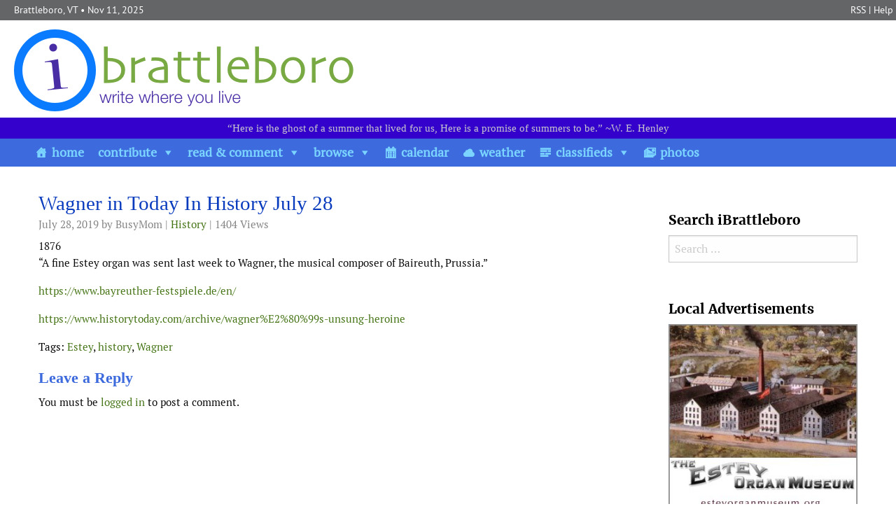

--- FILE ---
content_type: text/html; charset=UTF-8
request_url: https://www.ibrattleboro.com/culture/history/2019/07/wagner-in-today-in-history-july-28/
body_size: 44863
content:
<!doctype html>
<html class="no-js" lang="en-US" >
<head>
	<meta charset="UTF-8">

	<title>  Wagner in Today In History July 28 | iBrattleboro.com</title>

	<!-- Mobile viewport optimized: j.mp/bplateviewport -->
	<meta name="viewport" content="width=device-width, initial-scale=1.0">

	<!-- Favicon and Feed -->
	<link rel="shortcut icon" type="image/png" href="https://www.ibrattleboro.com/wp-content/themes/ibrattleboro/favicon.ico">
	<link rel="alternate" type="application/rss+xml" title="iBrattleboro.com Feed" href="https://www.ibrattleboro.com/feed/">
	
<link rel='dns-prefetch' href='//ajax.googleapis.com' />
<link rel='dns-prefetch' href='//fonts.googleapis.com' />
<link rel='dns-prefetch' href='//s.w.org' />
<link rel="alternate" type="application/rss+xml" title="iBrattleboro.com &raquo; Feed" href="https://www.ibrattleboro.com/feed/" />
<link rel="alternate" type="application/rss+xml" title="iBrattleboro.com &raquo; Comments Feed" href="https://www.ibrattleboro.com/comments/feed/" />
<link rel="alternate" type="application/rss+xml" title="iBrattleboro.com &raquo; Wagner in Today In History July 28 Comments Feed" href="https://www.ibrattleboro.com/culture/history/2019/07/wagner-in-today-in-history-july-28/feed/" />
		<script type="text/javascript">
			window._wpemojiSettings = {"baseUrl":"https:\/\/s.w.org\/images\/core\/emoji\/11\/72x72\/","ext":".png","svgUrl":"https:\/\/s.w.org\/images\/core\/emoji\/11\/svg\/","svgExt":".svg","source":{"concatemoji":"https:\/\/www.ibrattleboro.com\/wp-includes\/js\/wp-emoji-release.min.js?ver=67d16199bb319aa7b3ee20499cd0c5e0"}};
			!function(e,a,t){var n,r,o,i=a.createElement("canvas"),p=i.getContext&&i.getContext("2d");function s(e,t){var a=String.fromCharCode;p.clearRect(0,0,i.width,i.height),p.fillText(a.apply(this,e),0,0);e=i.toDataURL();return p.clearRect(0,0,i.width,i.height),p.fillText(a.apply(this,t),0,0),e===i.toDataURL()}function c(e){var t=a.createElement("script");t.src=e,t.defer=t.type="text/javascript",a.getElementsByTagName("head")[0].appendChild(t)}for(o=Array("flag","emoji"),t.supports={everything:!0,everythingExceptFlag:!0},r=0;r<o.length;r++)t.supports[o[r]]=function(e){if(!p||!p.fillText)return!1;switch(p.textBaseline="top",p.font="600 32px Arial",e){case"flag":return s([55356,56826,55356,56819],[55356,56826,8203,55356,56819])?!1:!s([55356,57332,56128,56423,56128,56418,56128,56421,56128,56430,56128,56423,56128,56447],[55356,57332,8203,56128,56423,8203,56128,56418,8203,56128,56421,8203,56128,56430,8203,56128,56423,8203,56128,56447]);case"emoji":return!s([55358,56760,9792,65039],[55358,56760,8203,9792,65039])}return!1}(o[r]),t.supports.everything=t.supports.everything&&t.supports[o[r]],"flag"!==o[r]&&(t.supports.everythingExceptFlag=t.supports.everythingExceptFlag&&t.supports[o[r]]);t.supports.everythingExceptFlag=t.supports.everythingExceptFlag&&!t.supports.flag,t.DOMReady=!1,t.readyCallback=function(){t.DOMReady=!0},t.supports.everything||(n=function(){t.readyCallback()},a.addEventListener?(a.addEventListener("DOMContentLoaded",n,!1),e.addEventListener("load",n,!1)):(e.attachEvent("onload",n),a.attachEvent("onreadystatechange",function(){"complete"===a.readyState&&t.readyCallback()})),(n=t.source||{}).concatemoji?c(n.concatemoji):n.wpemoji&&n.twemoji&&(c(n.twemoji),c(n.wpemoji)))}(window,document,window._wpemojiSettings);
		</script>
		<style type="text/css">
img.wp-smiley,
img.emoji {
	display: inline !important;
	border: none !important;
	box-shadow: none !important;
	height: 1em !important;
	width: 1em !important;
	margin: 0 .07em !important;
	vertical-align: -0.1em !important;
	background: none !important;
	padding: 0 !important;
}
</style>
<link rel='stylesheet' id='genericons-css-css'  href='https://www.ibrattleboro.com/wp-content/themes/ibrattleboro/genericons/genericons.css?ver=67d16199bb319aa7b3ee20499cd0c5e0' type='text/css' media='all' />
<link rel='stylesheet' id='dpProEventCalendar_headcss-css'  href='https://www.ibrattleboro.com/wp-content/plugins/dpProEventCalendar/css/dpProEventCalendar.css?ver=3.0.5' type='text/css' media='all' />
<link rel='stylesheet' id='font-awesome-original-css'  href='https://www.ibrattleboro.com/wp-content/plugins/dpProEventCalendar/css/font-awesome.css?ver=3.0.5' type='text/css' media='all' />
<link rel='stylesheet' id='ap-fileuploader-animation-css'  href='https://www.ibrattleboro.com/wp-content/plugins/accesspress-anonymous-post-pro/css/loading-animation.css?ver=67d16199bb319aa7b3ee20499cd0c5e0' type='text/css' media='all' />
<link rel='stylesheet' id='ap-fileuploader-css'  href='https://www.ibrattleboro.com/wp-content/plugins/accesspress-anonymous-post-pro/css/fileuploader.css?ver=67d16199bb319aa7b3ee20499cd0c5e0' type='text/css' media='all' />
<link rel='stylesheet' id='ap-jquery-ui-style-css'  href='//ajax.googleapis.com/ajax/libs/jqueryui/1.8.2/themes/smoothness/jquery-ui.css?ver=67d16199bb319aa7b3ee20499cd0c5e0' type='text/css' media='all' />
<link rel='stylesheet' id='ap-tagit-styles-css'  href='https://www.ibrattleboro.com/wp-content/plugins/accesspress-anonymous-post-pro/css/jquery.tagit.css?ver=67d16199bb319aa7b3ee20499cd0c5e0' type='text/css' media='all' />
<link rel='stylesheet' id='ap-tagit-ui-styles-css'  href='https://www.ibrattleboro.com/wp-content/plugins/accesspress-anonymous-post-pro/css/tagit.ui-zendesk.css?ver=67d16199bb319aa7b3ee20499cd0c5e0' type='text/css' media='all' />
<link rel='stylesheet' id='ap-front-styles-css'  href='https://www.ibrattleboro.com/wp-content/plugins/accesspress-anonymous-post-pro/css/frontend-style.css?ver=3.2.1' type='text/css' media='all' />
<link rel='stylesheet' id='ap-lightbox-css-css'  href='https://www.ibrattleboro.com/wp-content/plugins/accesspress-anonymous-post-pro/lightbox/css/lightbox.css?ver=3.2.1' type='text/css' media='all' />
<link rel='stylesheet' id='bp-legacy-css-css'  href='https://www.ibrattleboro.com/wp-content/plugins/buddypress/bp-templates/bp-legacy/css/buddypress.min.css?ver=9.1.1' type='text/css' media='screen' />
<link rel='stylesheet' id='cbxuseronline-public-css'  href='https://www.ibrattleboro.com/wp-content/plugins/cbxuseronline/public/../assets/css/cbxuseronline-public.css?ver=1.2.13' type='text/css' media='all' />
<link rel='stylesheet' id='eonet-ui-css-css'  href='https://www.ibrattleboro.com/wp-content/plugins/eonet-manual-user-approve/core/assets/css/eonet_ui_frontend.min.css?ver=67d16199bb319aa7b3ee20499cd0c5e0' type='text/css' media='all' />
<link rel='stylesheet' id='eonet-fonts-css'  href='//fonts.googleapis.com/css?family=Roboto:300,300i,400,400i,600,600i,700,700i,900,900i&#038;subset=latin,latin-ext' type='text/css' media='all' />
<link rel='stylesheet' id='megamenu-css'  href='https://www.ibrattleboro.com/wp-content/uploads/maxmegamenu/style.css?ver=d4aadd' type='text/css' media='all' />
<link rel='stylesheet' id='dashicons-css'  href='https://www.ibrattleboro.com/wp-includes/css/dashicons.min.css?ver=67d16199bb319aa7b3ee20499cd0c5e0' type='text/css' media='all' />
<link rel='stylesheet' id='foundationcss-css'  href='https://www.ibrattleboro.com/wp-content/themes/ibrattleboro/css/foundation.css?ver=67d16199bb319aa7b3ee20499cd0c5e0' type='text/css' media='all' />
<link rel='stylesheet' id='ibrattleborocss-css'  href='https://www.ibrattleboro.com/wp-content/themes/ibrattleboro/style.css?ver=67d16199bb319aa7b3ee20499cd0c5e0' type='text/css' media='all' />
<link rel='stylesheet' id='wpbdp-widgets-css'  href='https://www.ibrattleboro.com/wp-content/plugins/business-directory-plugin/assets/css/widgets.min.css?ver=6.3.9' type='text/css' media='all' />
<link rel='stylesheet' id='photonic-slider-css'  href='https://www.ibrattleboro.com/wp-content/plugins/photonic/include/ext/splide/splide.min.css?ver=20240301-215310' type='text/css' media='all' />
<link rel='stylesheet' id='photonic-lightbox-css'  href='https://www.ibrattleboro.com/wp-content/plugins/photonic/include/ext/swipebox/swipebox.min.css?ver=20240301-215310' type='text/css' media='all' />
<link rel='stylesheet' id='photonic-css'  href='https://www.ibrattleboro.com/wp-content/plugins/photonic/include/css/front-end/core/photonic.min.css?ver=20240301-215310' type='text/css' media='all' />
<style id='photonic-inline-css' type='text/css'>
/* Retrieved from saved CSS */
.photonic-panel { background:  rgb(17,17,17)  !important;

	border-top: none;
	border-right: none;
	border-bottom: none;
	border-left: none;
 }
.photonic-random-layout .photonic-thumb { padding: 2px}
.photonic-masonry-layout .photonic-thumb { padding: 2px}
.photonic-mosaic-layout .photonic-thumb { padding: 2px}

</style>
<link rel='stylesheet' id='default-styles.min-css'  href='https://www.ibrattleboro.com/wp-content/plugins/business-directory-plugin/themes/default/assets/styles.min.css?ver=6.3.9' type='text/css' media='all' />
<script type='text/javascript' src='https://www.ibrattleboro.com/wp-includes/js/jquery/jquery.js?ver=1.12.4'></script>
<script type='text/javascript' src='https://www.ibrattleboro.com/wp-includes/js/jquery/jquery-migrate.min.js?ver=1.4.1'></script>
<script type='text/javascript' src='//ajax.googleapis.com/ajax/libs/jqueryui/1.9.2/jquery-ui.min.js?ver=67d16199bb319aa7b3ee20499cd0c5e0'></script>
<script type='text/javascript' src='https://www.ibrattleboro.com/wp-content/plugins/accesspress-anonymous-post-pro/js/tag-it.js?ver=3.2.1'></script>
<script type='text/javascript' src='https://www.ibrattleboro.com/wp-content/plugins/accesspress-anonymous-post-pro/js/tag-it-custom.js?ver=3.2.1'></script>
<script type='text/javascript' src='https://www.ibrattleboro.com/wp-content/plugins/accesspress-anonymous-post-pro/js/fileuploader.js?ver=67d16199bb319aa7b3ee20499cd0c5e0'></script>
<script type='text/javascript' src='https://www.ibrattleboro.com/wp-content/plugins/accesspress-anonymous-post-pro/lightbox/js/lightbox.js?ver=3.2.1'></script>
<script type='text/javascript' src='https://www.ibrattleboro.com/wp-includes/js/jquery/ui/core.min.js?ver=1.11.4'></script>
<script type='text/javascript' src='https://www.ibrattleboro.com/wp-includes/js/jquery/ui/datepicker.min.js?ver=1.11.4'></script>
<script type='text/javascript'>
jQuery(document).ready(function(jQuery){jQuery.datepicker.setDefaults({"closeText":"Close","currentText":"Today","monthNames":["January","February","March","April","May","June","July","August","September","October","November","December"],"monthNamesShort":["Jan","Feb","Mar","Apr","May","Jun","Jul","Aug","Sep","Oct","Nov","Dec"],"nextText":"Next","prevText":"Previous","dayNames":["Sunday","Monday","Tuesday","Wednesday","Thursday","Friday","Saturday"],"dayNamesShort":["Sun","Mon","Tue","Wed","Thu","Fri","Sat"],"dayNamesMin":["S","M","T","W","T","F","S"],"dateFormat":"MM d, yy","firstDay":0,"isRTL":false});});
</script>
<script type='text/javascript'>
/* <![CDATA[ */
var ap_fileuploader = {"upload_url":"https:\/\/www.ibrattleboro.com\/wp-admin\/admin-ajax.php","nonce":"41f736c8ff"};
var ap_form_required_message = "This field is required";
var ap_captcha_error_message = "Sum is not correct.";
/* ]]> */
</script>
<script type='text/javascript' src='https://www.ibrattleboro.com/wp-content/plugins/accesspress-anonymous-post-pro/js/frontend.js?ver=3.2.1'></script>
<script type='text/javascript'>
/* <![CDATA[ */
var BP_Confirm = {"are_you_sure":"Are you sure?"};
/* ]]> */
</script>
<script type='text/javascript' src='https://www.ibrattleboro.com/wp-content/plugins/buddypress/bp-core/js/confirm.min.js?ver=9.1.1'></script>
<script type='text/javascript' src='https://www.ibrattleboro.com/wp-content/plugins/buddypress/bp-core/js/widget-members.min.js?ver=9.1.1'></script>
<script type='text/javascript' src='https://www.ibrattleboro.com/wp-content/plugins/buddypress/bp-core/js/jquery-query.min.js?ver=9.1.1'></script>
<script type='text/javascript' src='https://www.ibrattleboro.com/wp-content/plugins/buddypress/bp-core/js/vendor/jquery-cookie.min.js?ver=9.1.1'></script>
<script type='text/javascript' src='https://www.ibrattleboro.com/wp-content/plugins/buddypress/bp-core/js/vendor/jquery-scroll-to.min.js?ver=9.1.1'></script>
<script type='text/javascript'>
/* <![CDATA[ */
var BP_DTheme = {"accepted":"Accepted","close":"Close","comments":"comments","leave_group_confirm":"Are you sure you want to leave this group?","mark_as_fav":"Favorite","my_favs":"My Favorites","rejected":"Rejected","remove_fav":"Remove Favorite","show_all":"Show all","show_all_comments":"Show all comments for this thread","show_x_comments":"Show all comments (%d)","unsaved_changes":"Your profile has unsaved changes. If you leave the page, the changes will be lost.","view":"View","store_filter_settings":""};
/* ]]> */
</script>
<script type='text/javascript' src='https://www.ibrattleboro.com/wp-content/plugins/buddypress/bp-templates/bp-legacy/js/buddypress.min.js?ver=9.1.1'></script>
<script type='text/javascript' src='https://www.ibrattleboro.com/wp-content/plugins/eonet-manual-user-approve/core/assets/js/bootstrap.min.js?ver=1.0.0'></script>
<script type='text/javascript' src='https://www.ibrattleboro.com/wp-content/plugins/eonet-manual-user-approve/core/assets/js/eonet_ui.min.js?ver=1.0.0'></script>
<link rel='https://api.w.org/' href='https://www.ibrattleboro.com/wp-json/' />
<link rel="EditURI" type="application/rsd+xml" title="RSD" href="https://www.ibrattleboro.com/xmlrpc.php?rsd" />
<link rel="wlwmanifest" type="application/wlwmanifest+xml" href="https://www.ibrattleboro.com/wp-includes/wlwmanifest.xml" /> 

<link rel="canonical" href="https://www.ibrattleboro.com/culture/history/2019/07/wagner-in-today-in-history-july-28/" />
<link rel='shortlink' href='https://www.ibrattleboro.com/?p=48970' />
<link rel="alternate" type="application/json+oembed" href="https://www.ibrattleboro.com/wp-json/oembed/1.0/embed?url=https%3A%2F%2Fwww.ibrattleboro.com%2Fculture%2Fhistory%2F2019%2F07%2Fwagner-in-today-in-history-july-28%2F" />
<link rel="alternate" type="text/xml+oembed" href="https://www.ibrattleboro.com/wp-json/oembed/1.0/embed?url=https%3A%2F%2Fwww.ibrattleboro.com%2Fculture%2Fhistory%2F2019%2F07%2Fwagner-in-today-in-history-july-28%2F&#038;format=xml" />

	<script type="text/javascript">var ajaxurl = 'https://www.ibrattleboro.com/wp-admin/admin-ajax.php';</script>

		<style type="text/css">.recentcomments a{display:inline !important;padding:0 !important;margin:0 !important;}</style>
		<style type="text/css">.wpa-field--website_address, .adverts-field-name-website_address { display: none !important }</style><link rel="icon" href="https://www.ibrattleboro.com/wp-content/uploads/2018/03/cropped-i_logo-32x32.png" sizes="32x32" />
<link rel="icon" href="https://www.ibrattleboro.com/wp-content/uploads/2018/03/cropped-i_logo-192x192.png" sizes="192x192" />
<link rel="apple-touch-icon-precomposed" href="https://www.ibrattleboro.com/wp-content/uploads/2018/03/cropped-i_logo-180x180.png" />
<meta name="msapplication-TileImage" content="https://www.ibrattleboro.com/wp-content/uploads/2018/03/cropped-i_logo-270x270.png" />
<style type="text/css">/** Mega Menu CSS: fs **/</style>

</head>

<body class="bp-legacy post-template-default single single-post postid-48970 single-format-standard antialiased mega-menu-primary no-js">


<div class="container" role="document">
<!-- Starting the topbar area -->
<a class="screen-reader-text skip-link" href="#content">Skip to content</a>

 <header class="sitetopbar show-for-medium">
   <nav class="top-bar" id="site-topbar">
    <div class="top-bar-left">
          <a href="https://www.ibrattleboro.com/" rel="home">Brattleboro, VT</a> 
         &bull; Nov 11, 2025    </div>
    <div class="top-bar-right">
    <a href="https://www.ibrattleboro.com/feed">RSS</a> | <a href="https://www.ibrattleboro.com/frequently-asked-questions-and-help/">Help</a>
    </div>
  </nav>
</header>

<!-- Starting the branding area -->
<div id="branding" class="row expanded clearfix" role="banner">
	<div id="logo" class="small-12 medium-6 large-6 columns small-only-text-center"><a href="https://www.ibrattleboro.com/" title="Home" rel="home" class="left"><img src="https://www.ibrattleboro.com/wp-content/themes/ibrattleboro/images/ibrattleboro_logo.png" /></a></div>
	<div id="weather" class="small-12 medium-6 large-6 columns show-for-medium"><div class="float-right"></div></div>
</div>

<div id="quotebar" class="row expanded show-for-medium">
	<div class="text-center"><div>			<div class="textwidget"><p>&#8220;Here is the ghost of a summer that lived for us, Here is a promise of summers to be.&#8221; ~W. E. Henley</p>
</div>
		</div></div>
</div>
	
	<!-- Starting the Nav Bar -->
<div id="headernav">
			<div class="row collapse">
				
				<nav class="top-bar" id="site-navbar">
					<div>
				    <div id="mega-menu-wrap-primary" class="mega-menu-wrap"><div class="mega-menu-toggle"><div class="mega-toggle-blocks-left"></div><div class="mega-toggle-blocks-center"></div><div class="mega-toggle-blocks-right"><div class='mega-toggle-block mega-menu-toggle-block mega-toggle-block-1' id='mega-toggle-block-1' tabindex='0'><span class='mega-toggle-label' role='button' aria-expanded='false'><span class='mega-toggle-label-closed'>MENU</span><span class='mega-toggle-label-open'>MENU</span></span></div></div></div><ul id="mega-menu-primary" class="mega-menu max-mega-menu mega-menu-horizontal mega-no-js" data-event="hover_intent" data-effect="fade" data-effect-speed="200" data-effect-mobile="disabled" data-effect-speed-mobile="0" data-mobile-force-width="false" data-second-click="go" data-document-click="collapse" data-vertical-behaviour="accordion" data-breakpoint="1000" data-unbind="true" data-mobile-state="collapse_all" data-hover-intent-timeout="300" data-hover-intent-interval="100"><li class='mega-menu-item mega-menu-item-type-custom mega-menu-item-object-custom mega-menu-item-home mega-align-bottom-left mega-menu-flyout mega-has-icon mega-icon-left mega-menu-item-35070' id='mega-menu-item-35070'><a class="dashicons-admin-home mega-menu-link" href="https://www.ibrattleboro.com/" tabindex="0">home</a></li><li class='mega-menu-item mega-menu-item-type-custom mega-menu-item-object-custom mega-menu-item-has-children mega-align-bottom-left mega-menu-flyout mega-menu-item-35722' id='mega-menu-item-35722'><a class="mega-menu-link" href="#" aria-haspopup="true" aria-expanded="false" tabindex="0">contribute<span class="mega-indicator"></span></a>
<ul class="mega-sub-menu">
<li class='mega-menu-item mega-menu-item-type-post_type mega-menu-item-object-page mega-menu-item-55320' id='mega-menu-item-55320'><a class="mega-menu-link" href="https://www.ibrattleboro.com/ibrattleboro-login/">sign up/ log in</a></li><li class='mega-menu-item mega-menu-item-type-post_type mega-menu-item-object-page mega-menu-item-35119' id='mega-menu-item-35119'><a class="mega-menu-link" href="https://www.ibrattleboro.com/story-submission/">add story</a></li><li class='mega-menu-item mega-menu-item-type-post_type mega-menu-item-object-page mega-menu-item-35118' id='mega-menu-item-35118'><a class="mega-menu-link" href="https://www.ibrattleboro.com/add-event/">add event</a></li><li class='mega-menu-item mega-menu-item-type-custom mega-menu-item-object-custom mega-menu-item-35618' id='mega-menu-item-35618'><a class="mega-menu-link" href="https://www.ibrattleboro.com/local-links/?wpbdp_view=submit_listing">add local link</a></li><li class='mega-menu-item mega-menu-item-type-post_type mega-menu-item-object-page mega-menu-item-35475' id='mega-menu-item-35475'><a class="mega-menu-link" href="https://www.ibrattleboro.com/classifieds/add/">get classified ad</a></li></ul>
</li><li class='mega-menu-item mega-menu-item-type-post_type mega-menu-item-object-page mega-current_page_parent mega-menu-item-has-children mega-align-bottom-left mega-menu-flyout mega-disable-link mega-menu-item-35571' id='mega-menu-item-35571'><a class="mega-menu-link" tabindex="0" aria-haspopup="true" aria-expanded="false" role="button">read & comment<span class="mega-indicator"></span></a>
<ul class="mega-sub-menu">
<li class='mega-menu-item mega-menu-item-type-taxonomy mega-menu-item-object-category mega-menu-item-35048' id='mega-menu-item-35048'><a class="mega-menu-link" href="https://www.ibrattleboro.com/topic/news-information/">news & info</a></li><li class='mega-menu-item mega-menu-item-type-taxonomy mega-menu-item-object-category mega-menu-item-35049' id='mega-menu-item-35049'><a class="mega-menu-link" href="https://www.ibrattleboro.com/topic/opinion/">opinion</a></li><li class='mega-menu-item mega-menu-item-type-taxonomy mega-menu-item-object-category mega-current-post-ancestor mega-menu-item-35045' id='mega-menu-item-35045'><a class="mega-menu-link" href="https://www.ibrattleboro.com/topic/culture/">culture</a></li><li class='mega-menu-item mega-menu-item-type-taxonomy mega-menu-item-object-category mega-menu-item-35047' id='mega-menu-item-35047'><a class="mega-menu-link" href="https://www.ibrattleboro.com/topic/living/">living</a></li><li class='mega-menu-item mega-menu-item-type-taxonomy mega-menu-item-object-category mega-menu-item-35050' id='mega-menu-item-35050'><a class="mega-menu-link" href="https://www.ibrattleboro.com/topic/the-region/">the region</a></li><li class='mega-menu-item mega-menu-item-type-taxonomy mega-menu-item-object-category mega-menu-item-35046' id='mega-menu-item-35046'><a class="mega-menu-link" href="https://www.ibrattleboro.com/topic/ibrattleboro/">iBrattleboro</a></li></ul>
</li><li class='mega-menu-item mega-menu-item-type-post_type mega-menu-item-object-page mega-menu-item-has-children mega-align-bottom-left mega-menu-flyout mega-disable-link mega-menu-item-35115' id='mega-menu-item-35115'><a class="mega-menu-link" tabindex="0" aria-haspopup="true" aria-expanded="false" role="button">browse<span class="mega-indicator"></span></a>
<ul class="mega-sub-menu">
<li class='mega-menu-item mega-menu-item-type-post_type mega-menu-item-object-page mega-menu-item-35744' id='mega-menu-item-35744'><a class="mega-menu-link" href="https://www.ibrattleboro.com/classifieds/">classified ads</a></li><li class='mega-menu-item mega-menu-item-type-post_type mega-menu-item-object-page mega-menu-item-37001' id='mega-menu-item-37001'><a class="mega-menu-link" href="https://www.ibrattleboro.com/puzzles/">crossword puzzle</a></li><li class='mega-menu-item mega-menu-item-type-post_type mega-menu-item-object-page mega-menu-item-35117' id='mega-menu-item-35117'><a class="mega-menu-link" href="https://www.ibrattleboro.com/local-links/">local links</a></li><li class='mega-menu-item mega-menu-item-type-post_type mega-menu-item-object-page mega-menu-item-35611' id='mega-menu-item-35611'><a class="mega-menu-link" href="https://www.ibrattleboro.com/today-in-history/">today in history</a></li><li class='mega-menu-item mega-menu-item-type-custom mega-menu-item-object-custom mega-menu-item-37057' id='mega-menu-item-37057'><a class="mega-menu-link" href="https://www.ibrattleboro.com/poll-archives/">poll archive</a></li></ul>
</li><li class='mega-menu-item mega-menu-item-type-post_type mega-menu-item-object-page mega-align-bottom-left mega-menu-flyout mega-has-icon mega-icon-left mega-menu-item-35022' id='mega-menu-item-35022'><a class="dashicons-calendar-alt mega-menu-link" href="https://www.ibrattleboro.com/calendar/" tabindex="0">calendar</a></li><li class='mega-menu-item mega-menu-item-type-post_type mega-menu-item-object-page mega-align-bottom-left mega-menu-flyout mega-has-icon mega-icon-left mega-menu-item-35114' id='mega-menu-item-35114'><a class="dashicons-cloud mega-menu-link" href="https://www.ibrattleboro.com/local-weather/" tabindex="0">weather</a></li><li class='mega-menu-item mega-menu-item-type-post_type mega-menu-item-object-page mega-menu-item-has-children mega-align-bottom-left mega-menu-flyout mega-has-icon mega-icon-left mega-menu-item-35113' id='mega-menu-item-35113'><a class="dashicons-text mega-menu-link" href="https://www.ibrattleboro.com/classifieds/" aria-haspopup="true" aria-expanded="false" tabindex="0">classifieds<span class="mega-indicator"></span></a>
<ul class="mega-sub-menu">
<li class='mega-menu-item mega-menu-item-type-post_type mega-menu-item-object-page mega-menu-item-36577' id='mega-menu-item-36577'><a class="mega-menu-link" href="https://www.ibrattleboro.com/classifieds/add/">add new classified</a></li></ul>
</li><li class='mega-menu-item mega-menu-item-type-post_type mega-menu-item-object-page mega-align-bottom-left mega-menu-flyout mega-has-icon mega-icon-left mega-menu-item-35112' id='mega-menu-item-35112'><a class="dashicons-images-alt2 mega-menu-link" href="https://www.ibrattleboro.com/photos/" tabindex="0">photos</a></li></ul></div>				  	</div>
		  		</nav>  
		  		
			</div>
</div><!-- End of headernav area -->	
<!-- End of Nav Bar --> 

<!-- Start the main container -->
<main>
<div id="page_content" class="row">

	<main class="small-12 medium-9 large-9 columns" id="content" role="main" tabindex="10">
		
<article id="post-48970" class="post-48970 post type-post status-publish format-standard hentry category-history tag-estey tag-history tag-wagner">
	<header class="entry-header">
		<h1 class="entry-title">Wagner in Today In History July 28</h1>		<div class="story_meta"><time class="updated" datetime="2019-07-28T13:44:34+00:00" pubdate>July 28, 2019</time> by BusyMom		 | <a href="https://www.ibrattleboro.com/topic/culture/history/" rel="category tag">History</a> | 1404 Views</div>
	</header><!-- .entry-header -->
	
	
	
	
	<div class="entry-content">
		<p>1876<br />
&#8220;A fine Estey organ was sent last week to Wagner, the musical composer of Baireuth, Prussia.&#8221;</p>
<p><a href="https://www.bayreuther-festspiele.de/en/">https://www.bayreuther-festspiele.de/en/</a></p>
<p><a href="https://www.historytoday.com/archive/wagner%E2%80%99s-unsung-heroine">https://www.historytoday.com/archive/wagner%E2%80%99s-unsung-heroine</a></p>
<div class="ap-custom-wrapper"></div><!--ap-custom-wrapper-->		
			</div><!-- .entry-content -->
	
	
	
	<footer class="entry-footer">
		
		<span class="taglist"><p>Tags: <a href="https://www.ibrattleboro.com/tag/estey/" rel="tag">Estey</a>, <a href="https://www.ibrattleboro.com/tag/history/" rel="tag">history</a>, <a href="https://www.ibrattleboro.com/tag/wagner/" rel="tag">Wagner</a></p></span>
		
			</footer><!-- .entry-footer -->
</article><!-- #post-## -->
			<a name="comments"></a>
			
<div id="comments" class="comments-area">

	
	
		<div id="respond" class="comment-respond">
		<h2 id="reply-title" class="comment-reply-title">Leave a Reply <small><a rel="nofollow" id="cancel-comment-reply-link" href="/culture/history/2019/07/wagner-in-today-in-history-july-28/#respond" style="display:none;">Cancel reply</a></small></h2><p class="must-log-in">You must be <a href="https://www.ibrattleboro.com/wp-login.php?redirect_to=https%3A%2F%2Fwww.ibrattleboro.com%2Fculture%2Fhistory%2F2019%2F07%2Fwagner-in-today-in-history-july-28%2F">logged in</a> to post a comment.</p>	</div><!-- #respond -->
	
</div><!-- .comments-area -->

	</main><!-- .site-main -->

	<div id="sidebar" class="small-12 medium-3 large-3 columns" role="complementary">
	
	<article id="search-3" class="widget widget_search"><h3>Search iBrattleboro</h3>
<form role="search" method="get" class="search-form" action="https://www.ibrattleboro.com/">
	<label>
		<span class="screen-reader-text">Search for:</span>
		<input type="search" class="search-field" placeholder="Search &hellip;" value="" name="s" />
	</label>
	<button type="submit" class="search-submit"><span class="screen-reader-text">Search</span></button>
</form>
</article><article id="advertisement_widget-2" class="widget widget_advertisement_widget"><h3>Local Advertisements</h3><div class='ad_content'><a href="http://www.esteyorganmuseum.org"><img class="alignnone size-full wp-image-35660" src="https://www.ibrattleboro.com/wp-content/uploads/2018/03/esteyorganmuseum.jpg" alt="Estey Organ Museum" width="300" height="300" /></a></div></article><article id="bp_core_login_widget-3" class="widget widget_bp_core_login_widget buddypress widget"><h3>Log In</h3>
		
			
			<form name="bp-login-form" id="bp-login-widget-form" class="standard-form" action="https://www.ibrattleboro.com/wp-login.php" method="post">
				<label for="bp-login-widget-user-login">Username</label>
				<input type="text" name="log" id="bp-login-widget-user-login" class="input" value="" />

				<label for="bp-login-widget-user-pass">Password</label>
				<input type="password" name="pwd" id="bp-login-widget-user-pass" class="input" value=""  spellcheck="false" autocomplete="off" />

				<div class="forgetmenot"><label for="bp-login-widget-rememberme"><input name="rememberme" type="checkbox" id="bp-login-widget-rememberme" value="forever" /> Remember Me</label></div>

				<input type="submit" name="wp-submit" id="bp-login-widget-submit" value="Log In" />

				
					<span class="bp-login-widget-register-link"><a href="https://www.ibrattleboro.com/ibrattleboro-signup/">Register</a></span>

				
				
			</form>

			
		</article><article id="tag_cloud-2" class="widget widget_tag_cloud"><h3>Tags</h3><div class="tagcloud"><a href="https://www.ibrattleboro.com/tag/2020/" class="tag-cloud-link tag-link-2480 tag-link-position-1" style="font-size: 8.1196581196581pt;" aria-label="2020 (38 items)">2020</a>
<a href="https://www.ibrattleboro.com/tag/arts/" class="tag-cloud-link tag-link-581 tag-link-position-2" style="font-size: 9.7948717948718pt;" aria-label="arts (53 items)">arts</a>
<a href="https://www.ibrattleboro.com/tag/bandwagon-summer-series/" class="tag-cloud-link tag-link-3856 tag-link-position-3" style="font-size: 9.0769230769231pt;" aria-label="Bandwagon Summer Series (46 items)">Bandwagon Summer Series</a>
<a href="https://www.ibrattleboro.com/tag/bctv/" class="tag-cloud-link tag-link-616 tag-link-position-4" style="font-size: 17.692307692308pt;" aria-label="bctv (243 items)">bctv</a>
<a href="https://www.ibrattleboro.com/tag/bike/" class="tag-cloud-link tag-link-1128 tag-link-position-5" style="font-size: 8.4786324786325pt;" aria-label="bike (41 items)">bike</a>
<a href="https://www.ibrattleboro.com/tag/brattleboro/" class="tag-cloud-link tag-link-606 tag-link-position-6" style="font-size: 18.051282051282pt;" aria-label="Brattleboro (260 items)">Brattleboro</a>
<a href="https://www.ibrattleboro.com/tag/brooks-memorial-library/" class="tag-cloud-link tag-link-623 tag-link-position-7" style="font-size: 13.025641025641pt;" aria-label="Brooks Memorial Library (100 items)">Brooks Memorial Library</a>
<a href="https://www.ibrattleboro.com/tag/budget/" class="tag-cloud-link tag-link-1521 tag-link-position-8" style="font-size: 11.589743589744pt;" aria-label="budget (75 items)">budget</a>
<a href="https://www.ibrattleboro.com/tag/candidate/" class="tag-cloud-link tag-link-857 tag-link-position-9" style="font-size: 8.7179487179487pt;" aria-label="candidate (43 items)">candidate</a>
<a href="https://www.ibrattleboro.com/tag/climate/" class="tag-cloud-link tag-link-883 tag-link-position-10" style="font-size: 9.3162393162393pt;" aria-label="climate (48 items)">climate</a>
<a href="https://www.ibrattleboro.com/tag/covid-19/" class="tag-cloud-link tag-link-2630 tag-link-position-11" style="font-size: 18.051282051282pt;" aria-label="COVID-19 (260 items)">COVID-19</a>
<a href="https://www.ibrattleboro.com/tag/cpcc/" class="tag-cloud-link tag-link-596 tag-link-position-12" style="font-size: 8.1196581196581pt;" aria-label="CPCC (38 items)">CPCC</a>
<a href="https://www.ibrattleboro.com/tag/downtown/" class="tag-cloud-link tag-link-586 tag-link-position-13" style="font-size: 10.512820512821pt;" aria-label="downtown (60 items)">downtown</a>
<a href="https://www.ibrattleboro.com/tag/dpw/" class="tag-cloud-link tag-link-942 tag-link-position-14" style="font-size: 13.145299145299pt;" aria-label="DPW (102 items)">DPW</a>
<a href="https://www.ibrattleboro.com/tag/election/" class="tag-cloud-link tag-link-1109 tag-link-position-15" style="font-size: 12.905982905983pt;" aria-label="election (96 items)">election</a>
<a href="https://www.ibrattleboro.com/tag/ems/" class="tag-cloud-link tag-link-1107 tag-link-position-16" style="font-size: 12.666666666667pt;" aria-label="EMS (92 items)">EMS</a>
<a href="https://www.ibrattleboro.com/tag/energy/" class="tag-cloud-link tag-link-652 tag-link-position-17" style="font-size: 8.1196581196581pt;" aria-label="energy (38 items)">energy</a>
<a href="https://www.ibrattleboro.com/tag/finance/" class="tag-cloud-link tag-link-869 tag-link-position-18" style="font-size: 13.623931623932pt;" aria-label="Finance (112 items)">Finance</a>
<a href="https://www.ibrattleboro.com/tag/fire/" class="tag-cloud-link tag-link-593 tag-link-position-19" style="font-size: 9.6752136752137pt;" aria-label="fire (52 items)">fire</a>
<a href="https://www.ibrattleboro.com/tag/fy21/" class="tag-cloud-link tag-link-2218 tag-link-position-20" style="font-size: 8.957264957265pt;" aria-label="FY21 (45 items)">FY21</a>
<a href="https://www.ibrattleboro.com/tag/fy22/" class="tag-cloud-link tag-link-3021 tag-link-position-21" style="font-size: 8.4786324786325pt;" aria-label="FY22 (41 items)">FY22</a>
<a href="https://www.ibrattleboro.com/tag/fy23/" class="tag-cloud-link tag-link-3363 tag-link-position-22" style="font-size: 8.4786324786325pt;" aria-label="FY23 (41 items)">FY23</a>
<a href="https://www.ibrattleboro.com/tag/fy26/" class="tag-cloud-link tag-link-3366 tag-link-position-23" style="font-size: 9.1965811965812pt;" aria-label="FY26 (47 items)">FY26</a>
<a href="https://www.ibrattleboro.com/tag/gibson-aiken/" class="tag-cloud-link tag-link-810 tag-link-position-24" style="font-size: 9.1965811965812pt;" aria-label="Gibson-Aiken (47 items)">Gibson-Aiken</a>
<a href="https://www.ibrattleboro.com/tag/hinsdale-bridge/" class="tag-cloud-link tag-link-1408 tag-link-position-25" style="font-size: 13.623931623932pt;" aria-label="Hinsdale bridge (112 items)">Hinsdale bridge</a>
<a href="https://www.ibrattleboro.com/tag/housing/" class="tag-cloud-link tag-link-628 tag-link-position-26" style="font-size: 9.9145299145299pt;" aria-label="housing (54 items)">housing</a>
<a href="https://www.ibrattleboro.com/tag/main-street/" class="tag-cloud-link tag-link-588 tag-link-position-27" style="font-size: 8.2393162393162pt;" aria-label="Main Street (39 items)">Main Street</a>
<a href="https://www.ibrattleboro.com/tag/music/" class="tag-cloud-link tag-link-846 tag-link-position-28" style="font-size: 8.7179487179487pt;" aria-label="music (43 items)">music</a>
<a href="https://www.ibrattleboro.com/tag/next-stage/" class="tag-cloud-link tag-link-817 tag-link-position-29" style="font-size: 10.991452991453pt;" aria-label="Next Stage (66 items)">Next Stage</a>
<a href="https://www.ibrattleboro.com/tag/parking/" class="tag-cloud-link tag-link-744 tag-link-position-30" style="font-size: 13.025641025641pt;" aria-label="parking (99 items)">parking</a>
<a href="https://www.ibrattleboro.com/tag/paving/" class="tag-cloud-link tag-link-852 tag-link-position-31" style="font-size: 8.3589743589744pt;" aria-label="paving (40 items)">paving</a>
<a href="https://www.ibrattleboro.com/tag/police/" class="tag-cloud-link tag-link-641 tag-link-position-32" style="font-size: 13.74358974359pt;" aria-label="police (115 items)">police</a>
<a href="https://www.ibrattleboro.com/tag/putney/" class="tag-cloud-link tag-link-725 tag-link-position-33" style="font-size: 12.666666666667pt;" aria-label="Putney (92 items)">Putney</a>
<a href="https://www.ibrattleboro.com/tag/rtm/" class="tag-cloud-link tag-link-590 tag-link-position-34" style="font-size: 16.974358974359pt;" aria-label="RTM (211 items)">RTM</a>
<a href="https://www.ibrattleboro.com/tag/sbmn/" class="tag-cloud-link tag-link-806 tag-link-position-35" style="font-size: 16.376068376068pt;" aria-label="sbmn (191 items)">sbmn</a>
<a href="https://www.ibrattleboro.com/tag/schedule/" class="tag-cloud-link tag-link-776 tag-link-position-36" style="font-size: 10.273504273504pt;" aria-label="schedule (58 items)">schedule</a>
<a href="https://www.ibrattleboro.com/tag/selectboard/" class="tag-cloud-link tag-link-595 tag-link-position-37" style="font-size: 21.401709401709pt;" aria-label="Selectboard (496 items)">Selectboard</a>
<a href="https://www.ibrattleboro.com/tag/skatepark/" class="tag-cloud-link tag-link-605 tag-link-position-38" style="font-size: 8pt;" aria-label="skatepark (37 items)">skatepark</a>
<a href="https://www.ibrattleboro.com/tag/tree/" class="tag-cloud-link tag-link-694 tag-link-position-39" style="font-size: 12.307692307692pt;" aria-label="tree (86 items)">tree</a>
<a href="https://www.ibrattleboro.com/tag/trump/" class="tag-cloud-link tag-link-764 tag-link-position-40" style="font-size: 8.4786324786325pt;" aria-label="Trump (41 items)">Trump</a>
<a href="https://www.ibrattleboro.com/tag/twilight-music/" class="tag-cloud-link tag-link-1056 tag-link-position-41" style="font-size: 9.3162393162393pt;" aria-label="Twilight Music (48 items)">Twilight Music</a>
<a href="https://www.ibrattleboro.com/tag/vermont/" class="tag-cloud-link tag-link-841 tag-link-position-42" style="font-size: 13.384615384615pt;" aria-label="vermont (107 items)">vermont</a>
<a href="https://www.ibrattleboro.com/tag/vfw/" class="tag-cloud-link tag-link-660 tag-link-position-43" style="font-size: 10.991452991453pt;" aria-label="VFW (66 items)">VFW</a>
<a href="https://www.ibrattleboro.com/tag/wsesd/" class="tag-cloud-link tag-link-2053 tag-link-position-44" style="font-size: 22pt;" aria-label="WSESD (556 items)">WSESD</a>
<a href="https://www.ibrattleboro.com/tag/wsesu/" class="tag-cloud-link tag-link-825 tag-link-position-45" style="font-size: 11.709401709402pt;" aria-label="WSESU (77 items)">WSESU</a></div>
</article>	</div>

</div><!-- .content-area -->


</main>

<div id="footerwidgetarea" class="expanded row" role="contentinfo">
   
	<div class="row small-up-2 medium-up-2 large-up-5 footer-widget clearfix">
            <div class="column"><h3>read &#038; comment</h3><div class="menu-story-sections-container"><ul id="menu-story-sections" class="menu"><li id="menu-item-35095" class="menu-item menu-item-type-taxonomy menu-item-object-category menu-item-35095"><a href="https://www.ibrattleboro.com/topic/news-information/">news &#038; info</a></li>
<li id="menu-item-35092" class="menu-item menu-item-type-taxonomy menu-item-object-category current-post-ancestor menu-item-35092"><a href="https://www.ibrattleboro.com/topic/culture/">culture</a></li>
<li id="menu-item-35094" class="menu-item menu-item-type-taxonomy menu-item-object-category menu-item-35094"><a href="https://www.ibrattleboro.com/topic/living/">living</a></li>
<li id="menu-item-35096" class="menu-item menu-item-type-taxonomy menu-item-object-category menu-item-35096"><a href="https://www.ibrattleboro.com/topic/opinion/">opinion</a></li>
<li id="menu-item-35097" class="menu-item menu-item-type-taxonomy menu-item-object-category menu-item-35097"><a href="https://www.ibrattleboro.com/topic/the-region/">region</a></li>
<li id="menu-item-35093" class="menu-item menu-item-type-taxonomy menu-item-object-category menu-item-35093"><a href="https://www.ibrattleboro.com/topic/ibrattleboro/">ibrattleboro</a></li>
</ul></div></div><div class="column"><h3>browse</h3><div class="menu-browse-container"><ul id="menu-browse" class="menu"><li id="menu-item-35098" class="menu-item menu-item-type-post_type menu-item-object-page menu-item-35098"><a href="https://www.ibrattleboro.com/calendar/">calendar</a></li>
<li id="menu-item-35128" class="menu-item menu-item-type-post_type menu-item-object-page menu-item-35128"><a href="https://www.ibrattleboro.com/local-links/">links</a></li>
<li id="menu-item-35129" class="menu-item menu-item-type-post_type menu-item-object-page menu-item-35129"><a href="https://www.ibrattleboro.com/photos/">photos</a></li>
<li id="menu-item-35130" class="menu-item menu-item-type-post_type menu-item-object-page menu-item-35130"><a href="https://www.ibrattleboro.com/classifieds/">classifieds</a></li>
</ul></div></div><div class="column">			<div class="textwidget"><div class="text-center"><a href="https://archive-it.org/collections/2350"><img src="https://www.ibrattleboro.com/wp-content/themes/ibrattleboro/images/archiveit.png" vspace="1rem" /></a></div>
<div class="text-center"><a href="https://bsky.app/profile/ibrattleboro.bsky.social"><img class="alignnone wp-image-75869 size-full" src="https://www.ibrattleboro.com/wp-content/uploads/2025/01/bluesky.png" alt="bluesky icon" width="48" height="48" /></a>   <a href="https://www.ibrattleboro.com/rss"><img class="alignnone" src="https://www.ibrattleboro.com/wp-content/themes/ibrattleboro/images/rss.png" alt="" width="48" height="48" /></a>   <a href="https://www.paypal.com/ncp/payment/G6H3RYJEZM4BA"><img class="alignnone" src="https://www.ibrattleboro.com/wp-content/themes/ibrattleboro/images/paypal.png" alt="" width="48" height="48" /></a></div>
</div>
		</div><div class="column"><h3>about</h3><div class="menu-about-container"><ul id="menu-about" class="menu"><li id="menu-item-35211" class="menu-item menu-item-type-post_type menu-item-object-page menu-item-35211"><a href="https://www.ibrattleboro.com/contact-ibrattleboro/">Contact</a></li>
<li id="menu-item-35099" class="menu-item menu-item-type-post_type menu-item-object-page menu-item-35099"><a href="https://www.ibrattleboro.com/members/">Members</a></li>
<li id="menu-item-35100" class="menu-item menu-item-type-post_type menu-item-object-page menu-item-35100"><a href="https://www.ibrattleboro.com/activity/">Activity</a></li>
<li id="menu-item-35212" class="menu-item menu-item-type-post_type menu-item-object-page menu-item-35212"><a href="https://www.ibrattleboro.com/ibrattleboro-site-policies/">Site Policies</a></li>
<li id="menu-item-35213" class="menu-item menu-item-type-post_type menu-item-object-page menu-item-35213"><a href="https://www.ibrattleboro.com/advertise-on-ibrattleboro/">Advertise</a></li>
<li id="menu-item-35226" class="menu-item menu-item-type-post_type menu-item-object-page menu-item-35226"><a href="https://www.ibrattleboro.com/support-ibrattleboro/">Support iBrattleboro</a></li>
</ul></div></div><div class="column"><h3>Online Users</h3><div class="cbxuseronline cbxuseronline_widget"><p class="cbxuseronline_total_count">Total <strong>335</strong> users including <strong>0</strong> member, <strong>335</strong> guests online</p></div></div>    </div>

</div>


<footer class="full-width">
	<div class="expanded row">
		<div class="small-12 columns">
			<p class="copyline medium-text-right">&copy; 2025 iBrattleboro.com. site by <a href="http://www.musearts.com/" rel="nofollow" title="MuseArts Web Design">MuseArts</a>.</p>
		</div>
	</div>
</footer>

</div><!-- Container End -->



<script type='text/javascript' src='https://www.ibrattleboro.com/wp-includes/js/comment-reply.min.js?ver=67d16199bb319aa7b3ee20499cd0c5e0'></script>
<script type='text/javascript' src='https://www.ibrattleboro.com/wp-content/themes/ibrattleboro/js/vendor/what-input.js?ver=67d16199bb319aa7b3ee20499cd0c5e0'></script>
<script type='text/javascript' src='https://www.ibrattleboro.com/wp-content/themes/ibrattleboro/js/vendor/foundation.js?ver=67d16199bb319aa7b3ee20499cd0c5e0'></script>
<script type='text/javascript' src='https://www.ibrattleboro.com/wp-content/themes/ibrattleboro/js/app.js?ver=67d16199bb319aa7b3ee20499cd0c5e0'></script>
<script type='text/javascript' src='https://www.ibrattleboro.com/wp-includes/js/hoverIntent.min.js?ver=1.8.1'></script>
<script type='text/javascript'>
/* <![CDATA[ */
var megamenu = {"timeout":"300","interval":"100"};
/* ]]> */
</script>
<script type='text/javascript' src='https://www.ibrattleboro.com/wp-content/plugins/megamenu/js/maxmegamenu.js?ver=2.9.8'></script>
<script type='text/javascript' src='https://www.ibrattleboro.com/wp-includes/js/wp-embed.min.js?ver=67d16199bb319aa7b3ee20499cd0c5e0'></script>


<script>(function($){$(document).foundation();})(jQuery);</script>  



</body>
</html>

--- FILE ---
content_type: text/css
request_url: https://www.ibrattleboro.com/wp-content/plugins/accesspress-anonymous-post-pro/css/frontend-style.css?ver=3.2.1
body_size: 40393
content:
.ap-form-field-wrapper > label {
    display: block;
    margin-bottom: 5px;
}

.ap-form-field > input {
    height: 34px;
    padding: 0 10px;
    width: 100%;
}
.ap-form-field-wrapper {
    margin-bottom: 10px;
    margin-top: 10px;
}
.ap-form-submit-button {
    width: 30% !important;
}

.ap-form_field select {
    height: 34px;
    width: 100%;
}
.ap-form-error-message {
    color: red;
    font-size: 14px;
}
.ap-pro-form-field-wrapper{
    margin-bottom: 10px;
}
#ap-captcha-result{
    width: 20%;
    min-width: 200px;
    margin-left: 10px;
    -moz-border-radius: 2px;
    -webkit-border-radius: 2px;
    border-radius: 3px; /* border radius */
    border: none;
    -moz-background-clip: padding;
    -webkit-background-clip: padding-box;
    background-clip: padding-box; /* prevents bg color from leaking outside the border */
    background-color: #fff; /* layer fill content */
    -moz-box-shadow: inset 0 2px 2px rgba(0,0,0,.07), inset 0 0 3px rgba(109,109,109,.22); /* inner shadow and inner glow */
    -webkit-box-shadow: inset 0 2px 2px rgba(0,0,0,.07), inset 0 0 3px rgba(109,109,109,.22); /* inner shadow and inner glow */
    box-shadow: inset 0 2px 2px rgba(0,0,0,.07), inset 0 0 3px rgba(109,109,109,.22); /* inner shadow and inner glow */
}
.ap-pro-form-field input[type="text"],
.ap-pro-form-field textarea,
.ap-pro-form-field select{
    -moz-border-radius: 2px;
    -webkit-border-radius: 2px;
    border-radius: 3px; /* border radius */
    border: none;
    -moz-background-clip: padding;
    -webkit-background-clip: padding-box;
    background-clip: padding-box; /* prevents bg color from leaking outside the border */
    background-color: #fff; /* layer fill content */
    -moz-box-shadow: inset 0 2px 2px rgba(0,0,0,.07), inset 0 0 3px rgba(109,109,109,.22); /* inner shadow and inner glow */
    -webkit-box-shadow: inset 0 2px 2px rgba(0,0,0,.07), inset 0 0 3px rgba(109,109,109,.22); /* inner shadow and inner glow */
    box-shadow: inset 0 2px 2px rgba(0,0,0,.07), inset 0 0 3px rgba(109,109,109,.22); /* inner shadow and inner glow */
    padding-left: 10px;
    width: 100%;
}
.ap-pro-info-notes,
.ap-pro-tooltip-notes{
    display: none;
}
.ap-form-error{
    color: #F00;
    font-size: 12px;
}
.ap-pro-info-notes-icon{
    background: none repeat scroll 0 0 #676767;
    border-radius: 50%;
    color: #ffffff;
    display: inline-block;
    font-family: 'Times New Roman',sans-serif;
    font-size: 12px;
    font-style: italic;
    height: 14px;
    line-height: 14px;
    margin-left: 6px;
    margin-top: 4px;
    padding: 0 5px;
    vertical-align: top;
    width: 14px;
    cursor: pointer;
    -webkit-box-sizing: border-box;
    -moz-box-sizing: border-box;
    box-sizing: border-box;
}
.ap-pro-info-wrap {
    display: inline-block;
    position: relative;
    width: 50%;
    line-height: 20px;
}
.ap-pro-info-wrap span:hover + .ap-pro-info-notes{
    background: none repeat scroll 0 0 #676767;
    border-radius: 3px;
    color: #fff;
    display: block;
    font-family: Open Sans;
    font-size: 12px;
    left: 30px;
    line-height: 20px;
    padding: 5px;
    position: absolute;
    top: -1px;
    font-style: italic;
    z-index: 999;
}
.ap-pro-info-notes:after { 
    right: 100%; 
    top: 50%; 
    border: solid transparent; 
    content: " "; 
    height: 0; 
    width: 0; 
    position: absolute; 
    pointer-events: none; 
    border-color: rgba(103, 103, 103, 0); 
    border-right-color: #676767; 
    border-width: 7px; 
    margin-top: -7px;
}
.wp-editor-container {
    border: 1px solid #dedede;
    clear: both;
}
.wp-switch-editor{
    -webkit-box-sizing: content-box !important;
    -moz-box-sizing: content-box !important;
    box-sizing: content-box !important;
}
.ap-pro-form-field {
    position: relative;
}
.ap-pro-form-field textarea:hover ~ .ap-pro-tooltip-notes, 
.ap-pro-form-field input:hover ~ .ap-pro-tooltip-notes, 
.ap-pro-form-field select:hover ~ .ap-pro-tooltip-notes{
    background: none repeat scroll 0 0 #676767;
    border-radius: 3px;
    bottom: -41px;
    color: #fff;
    display: block;
    font-family: Open Sans;
    font-size: 12px;
    font-style: italic;
    left: 0;
    line-height: 20px;
    padding: 5px;
    position: absolute;
    z-index: 999;
}
.ap-pro-tooltip-notes:after { 
    bottom: 100%; 
    left: 10px; 
    border: solid transparent; 
    content: " "; 
    height: 0; 
    width: 0; 
    position: absolute; 
    pointer-events: none; 
    border-color: rgba(103, 103, 103, 0); 
    border-bottom-color: #676767; 
    border-width: 7px; 
    margin-top: -7px;
}

.recaptchatable, #recaptcha_area tr, #recaptcha_area td, #recaptcha_area th {
    line-height: 0 !important;
}
#recaptcha_area input {
    height: 23px;
    display: inline;
    text-indent: 5px;
}
.ap-pro-front-form-wrapper {
    position: relative;
    z-index: 1;
}
.ap-pro-form-field select {
    height: 36px;
}
#recaptcha_table .recaptchatable #recaptcha_response_field{
    padding-left: 10px !important;
}
.ap-pro-form-field-wrapper input[type="submit"]{
    background: none repeat scroll 0 0 #2ea2cc;
    border-color: #0074a2;
    box-shadow: 0 1px 0 rgba(120, 200, 230, 0.5) inset, 0 1px 0 rgba(0, 0, 0, 0.15);
    color: #fff;
    text-decoration: none !important;
    border-radius: 3px;
    border-style: solid;
    border-width: 1px;
    cursor: pointer;
    display: inline-block;
    font-size: 13px;
    height: 28px;
    line-height: 26px;
    margin: 0;
    padding: 0 20px 1px;
    white-space: nowrap;
    text-align: center;
}
.ap-pro-form-field-wrapper input[type="submit"]:hover{
    background: #2C98C0;
    box-shadow:  0 1px 0 rgba(0, 0, 0, 0.15) , 0 1px 0 rgba(120, 200, 230, 0.5) inset;
    color: #fff;
}



/*Template 1*/
.template1 *, .template2 *, .template3 *, .template4 *{
    -webkit-box-sizing: border-box;
    -moz-box-sizing: border-box;
    box-sizing: border-box;
}
.ap-form-wrapper.template1{
    background: #f9f9f9;
    -moz-box-shadow: 0 1px 3px rgba(0,0,0,.75); /* drop shadow */
    -webkit-box-shadow: 0 1px 3px rgba(0,0,0,.75); /* drop shadow */
    box-shadow: 0 1px 3px rgba(0,0,0,.75); /* drop shadow */
    margin-top: 10px;
    padding: 39px;
    position:relative;
}
.ap-form-wrapper.template1:before{
    background: none repeat scroll 0 0 #f9f9f9;
    box-shadow: 0 1px 3px rgba(0, 0, 0, 0.75);
    content: "";
    display: block;
    height: 100%;
    left: 0px;
    position: absolute;
    top: 0px;
    transform: rotate(-0.5deg);
    width: 100%;
}
.ap-form-wrapper.template1:after{
    background: none repeat scroll 0 0 #f9f9f9;
    box-shadow: 0 1px 3px rgba(0, 0, 0, 0.75);
    content: "";
    display: block;
    height: 100%;
    left: 0px;
    position: absolute;
    top: 0px;
    transform: rotate(-1deg);
    width: 100%;
}
.template1 .ap-pro-form-field-wrapper label,
.template1 .ap-form-field-wrapper label{
    font-family: 'Roboto Condensed', sans-serif;
    font-weight: 700;
    color: #737373;
    font-size: 16px;
    line-height: 20px; 
}
.template1 .ap-pro-form-field input[type="text"],
.template1 .ap-pro-form-field textarea,
.template1 .ap-pro-form-field select{
    -moz-border-radius: 2px;
    -webkit-border-radius: 2px;
    border-radius: 3px; /* border radius */
    border: none;
    -moz-background-clip: padding;
    -webkit-background-clip: padding-box;
    background-clip: padding-box; /* prevents bg color from leaking outside the border */
    background-color: #fff; /* layer fill content */
    -moz-box-shadow: inset 0 2px 2px rgba(0,0,0,.07), inset 0 0 3px rgba(109,109,109,.22); /* inner shadow and inner glow */
    -webkit-box-shadow: inset 0 2px 2px rgba(0,0,0,.07), inset 0 0 3px rgba(109,109,109,.22); /* inner shadow and inner glow */
    box-shadow: inset 0 2px 2px rgba(0,0,0,.07), inset 0 0 3px rgba(109,109,109,.22); /* inner shadow and inner glow */
    padding-left: 10px;
    width: 100%;
}
.template1 #ap-captcha-result{
    -moz-border-radius: 2px;
    -webkit-border-radius: 2px;
    border-radius: 3px; /* border radius */
    border: none;
    -moz-background-clip: padding;
    -webkit-background-clip: padding-box;
    background-clip: padding-box; /* prevents bg color from leaking outside the border */
    background-color: #fff; /* layer fill content */
    -moz-box-shadow: inset 0 2px 2px rgba(0,0,0,.07), inset 0 0 3px rgba(109,109,109,.22); /* inner shadow and inner glow */
    -webkit-box-shadow: inset 0 2px 2px rgba(0,0,0,.07), inset 0 0 3px rgba(109,109,109,.22); /* inner shadow and inner glow */
    box-shadow: inset 0 2px 2px rgba(0,0,0,.07), inset 0 0 3px rgba(109,109,109,.22); /* inner shadow and inner glow */
    padding-left: 10px;
}
.template1 .ap-pro-form-field-wrapper{
    margin-bottom: 10px;
}
.template1 .ap-pro-form-field-wrapper input[type="submit"]{
    border: 1px solid #bcb8b8; /* stroke */
    -moz-border-radius: 5px;
    -webkit-border-radius: 5px;
    border-radius: 5px; /* border radius */
    -moz-background-clip: padding;
    -webkit-background-clip: padding-box;
    background-clip: padding-box; /* prevents bg color from leaking outside the border */
    background-color: #fff; /* layer fill content */
    background-image: url([data-uri]); /* gradient overlay */
    background-image: -moz-linear-gradient(bottom, #f1f0f0 0%, #f5f5f5 100%); /* gradient overlay */
    background-image: -o-linear-gradient(bottom, #f1f0f0 0%, #f5f5f5 100%); /* gradient overlay */
    background-image: -webkit-linear-gradient(bottom, #f1f0f0 0%, #f5f5f5 100%); /* gradient overlay */
    background-image: linear-gradient(bottom, #f1f0f0 0%, #f5f5f5 100%); /* gradient overlay */
    font-family: 'Roboto', sans-serif;
    font-size: 16px;
    color: #909090;
    text-transform: capitalize;
}
.template1 .ap-pro-form-field-wrapper input[type="submit"]:hover{
    background-color: #fff; /* layer fill content */
    background-image: url([data-uri]); /* gradient overlay */
    background-image: -moz-linear-gradient(bottom, #f5f5f5 0%, #f1f0f0 100%); /* gradient overlay */
    background-image: -o-linear-gradient(bottom, #f5f5f5 0%, #f1f0f0 100%); /* gradient overlay */
    background-image: -webkit-linear-gradient(bottom, #f5f5f5 0%, #f1f0f0 100%); /* gradient overlay */
    background-image: linear-gradient(bottom, #f5f5f5 0%, #f1f0f0 100%); /* gradient overlay */
    color: #909090;
    border: 1px solid #bcb8b8; /* stroke */
}


@media screen and (max-width:768px){
    .ap-form-wrapper.template1:before,
    .ap-form-wrapper.template1:after{
        display: none;
    }
}

/* Template 2 */
.ap-form-wrapper.template2{
    border: 1px solid #d6d6d6; /* stroke */
    -moz-border-radius: 5px;
    -webkit-border-radius: 5px;
    border-radius: 5px; /* border radius */
    -moz-background-clip: padding;
    -webkit-background-clip: padding-box;
    background-clip: padding-box; /* prevents bg color from leaking outside the border */
    background-color: #f7fbff; /* layer fill content */
    background-image: url([data-uri]); /* gradient overlay */
    background-image: -moz-linear-gradient(bottom, #ecf5ff 0%, #f7fbff 100%); /* gradient overlay */
    background-image: -o-linear-gradient(bottom, #ecf5ff 0%, #f7fbff 100%); /* gradient overlay */
    background-image: -webkit-linear-gradient(bottom, #ecf5ff 0%, #f7fbff 100%); /* gradient overlay */
    background-image: linear-gradient(bottom, #ecf5ff 0%, #f7fbff 100%); /* gradient overlay */
    padding: 28px;

}
.template2 .ap-pro-form-field-wrapper label,
.template2 .ap-form-field-wrapper label{
    font-family: 'Roboto Condensed', sans-serif;
    font-weight: 700;
    color: #5b5b5b;
    font-size: 16px;
    line-height: 20px; 
}
.template2 .ap-pro-form-field-wrapper{
    margin-bottom: 10px;
}
.template2 .ap-pro-form-field input[type="text"],
.template2 .ap-pro-form-field textarea,
.template2 .ap-pro-form-field select{
    border: 1px solid #bbbfc9; /* stroke */
    -moz-border-radius: 3px;
    -webkit-border-radius: 3px;
    border-radius: 3px; /* border radius */
    -moz-background-clip: padding;
    -webkit-background-clip: padding-box;
    background-clip: padding-box; /* prevents bg color from leaking outside the border */
    background-color: #fff; /* layer fill content */
    background-image: url([data-uri]); /* gradient overlay */
    background-image: -moz-linear-gradient(bottom, rgba(255,255,255,.63) 0%, rgba(255,255,255,.63) 90.09%, rgba(218,218,218,.63) 100%); /* gradient overlay */
    background-image: -o-linear-gradient(bottom, rgba(255,255,255,.63) 0%, rgba(255,255,255,.63) 90.09%, rgba(218,218,218,.63) 100%); /* gradient overlay */
    background-image: -webkit-linear-gradient(bottom, rgba(255,255,255,.63) 0%, rgba(255,255,255,.63) 90.09%, rgba(218,218,218,.63) 100%); /* gradient overlay */
    background-image: linear-gradient(bottom, rgba(255,255,255,.63) 0%, rgba(255,255,255,.63) 90.09%, rgba(218,218,218,.63) 100%); /* gradient overlay */
    padding-left: 10px;
    width: 100%;
}
.template2 .ap-pro-info-notes-icon{
    background: none repeat scroll 0 0 #74baf5;
}
.template2 .ap-pro-info-notes{
    background: #74baf5 !important;
}
.template2 .ap-pro-info-notes:after { 
    border-color: rgba(116, 186, 245, 0); 
    border-right-color: #74baf5; 
}
.template2 .ap-pro-tooltip-notes, 
.template2 .ap-pro-tooltip-notes, 
.template2 .ap-pro-tooltip-notes{
    background: #74baf5 !important;
}
.template2 .ap-pro-tooltip-notes:after { 
    border-color: rgba(116, 186, 245, 0); 
    border-bottom-color: #74baf5;
}
.wp-editor-container textarea{
    background-image: none !important;
    border: none !important;
    min-height: 300px;
}
.template2 #ap-captcha-result{
    border: 1px solid #bbbfc9; /* stroke */
    -moz-border-radius: 3px;
    -webkit-border-radius: 3px;
    border-radius: 3px; /* border radius */
    -moz-background-clip: padding;
    -webkit-background-clip: padding-box;
    background-clip: padding-box; /* prevents bg color from leaking outside the border */
    background-color: #fff; /* layer fill content */
    background-image: url([data-uri]); /* gradient overlay */
    background-image: -moz-linear-gradient(bottom, rgba(255,255,255,.63) 0%, rgba(255,255,255,.63) 90.09%, rgba(218,218,218,.63) 100%); /* gradient overlay */
    background-image: -o-linear-gradient(bottom, rgba(255,255,255,.63) 0%, rgba(255,255,255,.63) 90.09%, rgba(218,218,218,.63) 100%); /* gradient overlay */
    background-image: -webkit-linear-gradient(bottom, rgba(255,255,255,.63) 0%, rgba(255,255,255,.63) 90.09%, rgba(218,218,218,.63) 100%); /* gradient overlay */
    background-image: linear-gradient(bottom, rgba(255,255,255,.63) 0%, rgba(255,255,255,.63) 90.09%, rgba(218,218,218,.63) 100%); /* gradient overlay */
    padding-left: 10px;
}
.template2 .ap-pro-form-field-wrapper input[type="submit"]{
    border: 1px solid #8599a3; /* stroke */
    -moz-border-radius: 5px;
    -webkit-border-radius: 5px;
    border-radius: 5px; /* border radius */
    -moz-background-clip: padding;
    -webkit-background-clip: padding-box;
    background-clip: padding-box; /* prevents bg color from leaking outside the border */
    background-color: #4ec6f6; /* layer fill content */
    background-image: url([data-uri]); /* gradient overlay */
    background-image: -moz-linear-gradient(bottom, #67a6d5 0%, #aecfe7 100%); /* gradient overlay */
    background-image: -o-linear-gradient(bottom, #67a6d5 0%, #aecfe7 100%); /* gradient overlay */
    background-image: -webkit-linear-gradient(bottom, #67a6d5 0%, #aecfe7 100%); /* gradient overlay */
    background-image: linear-gradient(bottom, #67a6d5 0%, #aecfe7 100%); /* gradient overlay */
    font-family: 'Roboto', sans-serif;
    font-size: 16px;
    color: #ffffff;
    text-transform: uppercase;
}
.template2 .ap-pro-form-field-wrapper input[type="submit"]:hover{
    border: 1px solid #8599a3; /* stroke */
    -moz-border-radius: 5px;
    -webkit-border-radius: 5px;
    border-radius: 5px; /* border radius */
    -moz-background-clip: padding;
    -webkit-background-clip: padding-box;
    background-clip: padding-box; /* prevents bg color from leaking outside the border */
    background-color: #4ec6f6; /* layer fill content */
    background-image: url([data-uri]); /* gradient overlay */
    background-image: -moz-linear-gradient(bottom, #aecfe7 0%, #67a6d5 100%); /* gradient overlay */
    background-image: -o-linear-gradient(bottom, #aecfe7 0%, #67a6d5 100%); /* gradient overlay */
    background-image: -webkit-linear-gradient(bottom, #aecfe7 0%, #67a6d5 100%); /* gradient overlay */
    background-image: linear-gradient(bottom, #aecfe7 0%, #67a6d5 100%); /* gradient overlay */
}

/* Template 3 */
.ap-form-wrapper.template3{
    border: 1px solid #d2d4d6; /* stroke */
    -moz-border-radius: 5px;
    -webkit-border-radius: 5px;
    border-radius: 5px; /* border radius */
    -moz-background-clip: padding;
    -webkit-background-clip: padding-box;
    background-clip: padding-box; /* prevents bg color from leaking outside the border */
    background-color: #fdfdfd; /* layer fill content */
    -moz-box-shadow: 0 0 3px rgba(56,56,56,.15); /* outer glow */
    -webkit-box-shadow: 0 0 3px rgba(56,56,56,.15); /* outer glow */
    box-shadow: 0 0 3px rgba(56,56,56,.15); /* outer glow */

    padding: 28px;

}
.template3 .ap-pro-form-field-wrapper label,
.template3 .ap-form-field-wrapper label{
    font-family: 'Open Sans', sans-serif;
    color: #576574;
    font-size: 16px;
    line-height: 20px; 
}
.template3 .ap-pro-form-field-wrapper{
    margin-bottom: 10px;
}
.template3 .ap-pro-form-field input[type="text"],
.template3 .ap-pro-form-field textarea,
.template3 .ap-pro-form-field select{
    border: 1px solid #bbbfc9; /* stroke */
    -moz-border-radius: 3px;
    -webkit-border-radius: 3px;
    border-radius: 3px; /* border radius */
    -moz-background-clip: padding;
    -webkit-background-clip: padding-box;
    background-clip: padding-box; /* prevents bg color from leaking outside the border */
    background-color: #fff; /* layer fill content */
    -moz-box-shadow: 0 0 0 4px rgba(241,241,241,.51); /* outer glow */
    -webkit-box-shadow: 0 0 0 4px rgba(241,241,241,.51); /* outer glow */
    box-shadow: 0 0 0 4px rgba(241,241,241,.51); /* outer glow */
    background-image: url([data-uri]); /* gradient overlay */
    background-image: -moz-linear-gradient(bottom, rgba(255,255,255,.63) 0%, rgba(255,255,255,.63) 95.17%, rgba(218,218,218,.63) 100%); /* gradient overlay */
    background-image: -o-linear-gradient(bottom, rgba(255,255,255,.63) 0%, rgba(255,255,255,.63) 95.17%, rgba(218,218,218,.63) 100%); /* gradient overlay */
    background-image: -webkit-linear-gradient(bottom, rgba(255,255,255,.63) 0%, rgba(255,255,255,.63) 95.17%, rgba(218,218,218,.63) 100%); /* gradient overlay */
    background-image: linear-gradient(bottom, rgba(255,255,255,.63) 0%, rgba(255,255,255,.63) 95.17%, rgba(218,218,218,.63) 100%); /* gradient overlay */

    padding-left: 10px;
    width: 100%;
}
.template3 .ap-pro-form-field input[type="text"]:focus,
.template3 .ap-pro-form-field textarea:focus,
.template3 .ap-pro-form-field select:focus{
    border: 1px solid #71c4fb;
}
.template3 .ap-pro-info-notes-icon{
    background: #e1dede;
    color: #585858;
}
.template3 #ap-captcha-result{
    border: 1px solid #bbbfc9; /* stroke */
    -moz-border-radius: 3px;
    -webkit-border-radius: 3px;
    border-radius: 3px; /* border radius */
    -moz-background-clip: padding;
    -webkit-background-clip: padding-box;
    background-clip: padding-box; /* prevents bg color from leaking outside the border */
    background-color: #fff; /* layer fill content */
    -moz-box-shadow: 0 0 0 4px rgba(241,241,241,.51); /* outer glow */
    -webkit-box-shadow: 0 0 0 4px rgba(241,241,241,.51); /* outer glow */
    box-shadow: 0 0 0 4px rgba(241,241,241,.51); /* outer glow */
    background-image: url([data-uri]); /* gradient overlay */
    background-image: -moz-linear-gradient(bottom, rgba(255,255,255,.63) 0%, rgba(255,255,255,.63) 95.17%, rgba(218,218,218,.63) 100%); /* gradient overlay */
    background-image: -o-linear-gradient(bottom, rgba(255,255,255,.63) 0%, rgba(255,255,255,.63) 95.17%, rgba(218,218,218,.63) 100%); /* gradient overlay */
    background-image: -webkit-linear-gradient(bottom, rgba(255,255,255,.63) 0%, rgba(255,255,255,.63) 95.17%, rgba(218,218,218,.63) 100%); /* gradient overlay */
    background-image: linear-gradient(bottom, rgba(255,255,255,.63) 0%, rgba(255,255,255,.63) 95.17%, rgba(218,218,218,.63) 100%); /* gradient overlay */

    padding-left: 10px;
}
.template3 .ap-pro-form-field-wrapper:last-of-type {
    -moz-border-radius: 0 0 4px 4px;
    -webkit-border-radius: 0 0 4px 4px;
    border-radius: 0 0 4px 4px; /* border radius */
    -moz-background-clip: padding;
    -webkit-background-clip: padding-box;
    background-clip: padding-box; /* prevents bg color from leaking outside the border */
    background-color: #eff3f7; /* layer fill content */
    -moz-box-shadow: inset 0 0 2px rgba(255,255,190,.75); /* inner glow */
    -webkit-box-shadow: inset 0 0 2px rgba(255,255,190,.75); /* inner glow */
    box-shadow: inset 0 0 2px rgba(255,255,190,.75); /* inner glow */
    border-top: 1px solid #e7e8eb;
    margin: 0 -28px -28px;
    padding: 28px;
}
.template3 .ap-pro-form-field-wrapper input[type="submit"]{
    border: 1px solid #79afc9; /* stroke */
    -moz-border-radius: 14px / 15px;
    -webkit-border-radius: 14px / 15px;
    border-radius: 14px / 15px; /* border radius */
    -moz-background-clip: padding;
    -webkit-background-clip: padding-box;
    background-clip: padding-box; /* prevents bg color from leaking outside the border */
    -moz-box-shadow: 1px 1px 2px rgba(0,0,0,.23); /* drop shadow */
    -webkit-box-shadow: 1px 1px 2px rgba(0,0,0,.23); /* drop shadow */
    box-shadow: 1px 1px 2px rgba(0,0,0,.23); /* drop shadow */
    background-image: url([data-uri]); /* layer fill content */
    background-image: -moz-linear-gradient(bottom, #7dcbed 0%, #87d6f8 48.97%, #bce7f9 100%); /* layer fill content */
    background-image: -o-linear-gradient(bottom, #7dcbed 0%, #87d6f8 48.97%, #bce7f9 100%); /* layer fill content */
    background-image: -webkit-linear-gradient(bottom, #7dcbed 0%, #87d6f8 48.97%, #bce7f9 100%); /* layer fill content */
    background-image: linear-gradient(bottom, #7dcbed 0%, #87d6f8 48.97%, #bce7f9 100%); /* layer fill content */

    font-family: 'Roboto', sans-serif;
    font-weight: 700;
    font-size: 16px; 
    color: #FFF;
    text-shadow: 1px 1px 0 rgba(0,0,0,.17); /* drop shadow */
}

/* Template 4 */
.ap-form-wrapper.template4{
    background-color: #fff; /* layer fill content */
    -moz-box-shadow: 0 1px 2px rgba(0,0,0,.16); /* drop shadow */
    -webkit-box-shadow: 0 1px 2px rgba(0,0,0,.16); /* drop shadow */
    box-shadow: 0 1px 2px rgba(0,0,0,.16); /* drop shadow */

    padding: 28px;

}
.template4 .ap-pro-form-field-wrapper .label-wrap,
.template4 .ap-form-field-wrapper .label-wrap{
    color: #fff; /* text color */
    font-family: "Roboto Condensed";
    font-size: 16px;
    font-weight: bold;
    text-shadow: 0 1px 1px #000; /* drop shadow */
    line-height: 33px;
    background-color: #151515; /* layer fill content */
    background-image: url([data-uri]); /* gradient overlay */
    background-image: -moz-linear-gradient(left, #474646 0%, #535353 100%); /* gradient overlay */
    background-image: -o-linear-gradient(left, #474646 0%, #535353 100%); /* gradient overlay */
    background-image: -webkit-linear-gradient(left, #474646 0%, #535353 100%); /* gradient overlay */
    background-image: linear-gradient(left, #474646 0%, #535353 100%); /* gradient overlay */
    margin-bottom: 15px;
    margin-left: -43px;
    margin-top: 18px;
    padding-left: 43px;
    position: relative;
}
.template4 .ap-pro-form-field-wrapper .label-wrap:after,
.template4 .ap-form-field-wrapper .label-wrap:after{
    border-color: transparent #000000;
    border-style: solid;
    border-width: 0 15px 10px 0;
    bottom: -10px;
    content: "";
    left: 0;
    position: absolute;
}
.template4 .ap-pro-form-field-wrapper .label-wrap label,
.template4 .ap-form-field-wrapper .label-wrap label{
    text-transform: uppercase;
}
.template4 .ap-pro-form-field-wrapper{
    margin-bottom: 10px;
}
.template4 .ap-pro-form-field input[type="text"],
.template4 .ap-pro-form-field textarea,
.template4 .ap-pro-form-field select{
    background-color: #fff; /* layer fill content */
    -moz-box-shadow: inset 0 2px 3px rgba(0,0,0,.27), inset 0 0 3px rgba(38,38,38,.22); /* inner shadow and inner glow */
    -webkit-box-shadow: inset 0 2px 3px rgba(0,0,0,.27), inset 0 0 3px rgba(38,38,38,.22); /* inner shadow and inner glow */
    box-shadow: inset 0 2px 3px rgba(0,0,0,.27), inset 0 0 3px rgba(38,38,38,.22); /* inner shadow and inner glow */

    padding-left: 10px;
    width: 100%;
    border-radius: 0;
    border: none;
}
.template4 #ap-captcha-result{
    background-color: #fff; /* layer fill content */
    -moz-box-shadow: inset 0 2px 3px rgba(0,0,0,.27), inset 0 0 3px rgba(38,38,38,.22); /* inner shadow and inner glow */
    -webkit-box-shadow: inset 0 2px 3px rgba(0,0,0,.27), inset 0 0 3px rgba(38,38,38,.22); /* inner shadow and inner glow */
    box-shadow: inset 0 2px 3px rgba(0,0,0,.27), inset 0 0 3px rgba(38,38,38,.22); /* inner shadow and inner glow */

    padding-left: 10px;
    border-radius: 0;
    border: none;
}
.template4 .ap-pro-form-field input[type="file"]{
    border: none;
}
.template4 .ap-pro-form-field input[type="text"]:focus,
.template4 .ap-pro-form-field textarea:focus,
.template4 .ap-pro-form-field select:focus{
    border: 1px solid #999;
}
.template4 .ap-pro-info-notes-icon{
    background: none repeat scroll 0 0 #fff;
    color: #2f2f2f;
    font-weight: 400;
    text-shadow: none;
}
.template4 .ap-pro-info-notes{
    background: #054969 !important;
    color: #FFF;
}
.template4 .ap-pro-info-notes{
    background: #054969 !important;
}
.template4 .ap-pro-info-notes:after { 
    border-color: rgba(5, 73, 105, 0); 
    border-right-color: #054969; 
}
.template4 .ap-pro-tooltip-notes, 
.template4 .ap-pro-tooltip-notes, 
.template4 .ap-pro-tooltip-notes{
    background: #054969 !important;
}
.template4 .ap-pro-tooltip-notes:after { 
    border-color: rgba(5, 73, 105, 0); 
    border-bottom-color: #054969;
}
.template4 .ap-pro-form-field-wrapper:last-of-type {
    margin-top: 15px;
}
.template4 .ap-pro-form-field-wrapper input[type="submit"]{
    border: 1px solid #6c990b; /* stroke */
    -moz-box-shadow: 0 1px 2px rgba(0,0,0,.21); /* drop shadow */
    -webkit-box-shadow: 0 1px 2px rgba(0,0,0,.21); /* drop shadow */
    box-shadow: 0 1px 2px rgba(0,0,0,.21); /* drop shadow */
    background-image: url([data-uri]); /* layer fill content */
    background-image: -moz-linear-gradient(bottom, #86ba18 0%, #a3e517 100%); /* layer fill content */
    background-image: -o-linear-gradient(bottom, #86ba18 0%, #a3e517 100%); /* layer fill content */
    background-image: -webkit-linear-gradient(bottom, #86ba18 0%, #a3e517 100%); /* layer fill content */
    background-image: linear-gradient(bottom, #86ba18 0%, #a3e517 100%); /* layer fill content */

    border-radius: 0;
    font-family: "Roboto Condensed";
    font-weight: 700;
    font-size: 18px; 
    color: #FFF;
    text-shadow: 0 -1px 0 rgba(0,0,0,.23); /* drop shadow */
}

/* Login Form Styler*/
.ap-login-form{
    background-color: #f7f7f7;
    border-radius: 2px;
    box-shadow: 0 2px 2px rgba(0, 0, 0, 0.3);
    margin: 0 auto 10px;
    overflow: hidden;
    padding: 40px;
    width: 350px;
}
.ap-login-form h2{
    font-size: 2.3em;
    font-weight: 100;
    text-align: center;
    margin-bottom: 10px;
    margin-top: 20px;
    font-weight: 400;
}
.ap-login-field input[type=text], .ap-login-field input[type=password] {
    height: 44px;
    font-size: 16px;
    width: 100%;
    margin-bottom: 10px;
    -webkit-appearance: none;
    background: #fff;
    border: 1px solid #d9d9d9;
    border-top: 1px solid #c0c0c0;
    /* border-radius: 2px; */
    padding: 0 8px;
    box-sizing: border-box;
    -moz-box-sizing: border-box;
}
.ap-login-field input[type="submit"] {
    display: block;
    margin-bottom: 10px;
    position: relative;
    width: 100%;
}
.ap-login-error {
    color: #f00;
    margin-bottom: 10px;
    text-align: center;
}
.ap-login-message-wrapper{
    background-color: #f7f7f7;
    border-radius: 2px;
    box-shadow: 0 2px 2px rgba(0, 0, 0, 0.3);
    margin: 0 auto 10px;
    overflow: hidden;
    padding: 40px;
}
.ap-login-message-wrapper a {
    background-color: #5cb85c;
    border-color: #4cae4c;
    border-radius: 5px;
    color: #fff;
    display: inline-block;
    margin-top: 15px;
    padding: 8px 15px;
}
.ap-login-message-wrapper a:hover {
    background-color: #3A853A;
    text-decoration: none;
    color: #FFF;
}

.ap-pro-form-field{
    position: relative;
}
.ap-datepicker-icon{
    background: url(../images/dateicon.png) no-repeat;
    width: 14px;
    height: 16px;
    position: absolute;
    top: 10px;
    right: 10px;
}
.files{
    padding-top: 10px;
}
.files span {
    font-weight: bold;
}
.files span.text-danger {
    font-weight: 400;
}
.files .btn{
    margin-top: 10px;
}
.progress {
    margin-bottom: 0 !important;
    margin-top: 10px;
}
.ui-datepicker {
    display: none;
}

#ap-content-file-uploader .qq-upload-button,.ap-content-file-uploader .qq-upload-button{
    background: url("../images/add-images.png") no-repeat scroll 0 0 rgba(0, 0, 0, 0);
    border-radius: 0;
    box-shadow: none;
    color: transparent;
    font: 0px/0 a;
    height: 28px;
    margin-right: 20px;
    width: 112px;
    z-index: 999; 
    filter: progid:DXImageTransform.Microsoft.gradient(enabled = false);
}
#ap-content-file-uploader .qq-upload-list {
    position: relative;
    width: 70%;
    display: block;    
}
#ap-content-file-uploader .qq-uploader{
    margin-bottom: 0;
}
.qq-upload-list li.qq-upload-success {
    background: none repeat scroll 0 0 #5da30c;
    color: #ffffff;
    font-size: 13px;
    margin-top: -8px;
    padding: 6px;
}
.ui-datepicker {
    z-index: 999 !important;
}

/* Version 2.0.1 */
.ap-checkbox-label,.ap-radio-label{margin:10px;display:block}
.ap-checkbox-label input[type="checkbox"],.ap-radio-label input[type="radio"]{margin-right:5px;vertical-align: middle;}
.ap-agreement-text{display:inline-block;margin-left:10px;width: 90%;}
.ap-multiple-select {height:80px !important}
.ap-form-agreement-wrap {margin:30px 0;}
.ap-each-custom{margin-bottom: 10px;}
.ap-custom-label{display:inline-block;width:110px;margin-right:10px;font-weight: bold;vertical-align: top}
.ap-custom-value{display:inline-block;}
.ap-each-image{float: left;margin-right:10px;margin-bottom:10px;padding:5px;border:1px solid #c7c7c7;overflow:hidden}
.ap-each-file{margin:5px 0;}

/* Version 3.0.1 */
input.ap-agreement-checkbox {
    vertical-align: top;
    margin-top: 8px;
}

.ap-pro-preview-remove {
    background: black none repeat scroll 0 0;
    border-radius: 50%;
    color: white;
    padding: 6px 9px;
    position: absolute;
    text-transform: lowercase;
    top: -15px;
    right: -10px;
    font-size: 14px;
    cursor: pointer;
    line-height: 1;
}

.ap-pro-prev-holder {
    display: inline-block;
    margin-bottom: 20px;
    width: 170px;
    margin-right: 20px;
    border: 1px solid #bbb;
    padding: 5px;
    position: relative;
}



span.qq-remove-file {
    background-color: black;
    color: white;
    padding: 2px 5px;
    float: right;
    border-radius: 10px;
    margin-top: -2px;
    cursor: pointer;
    margin-left: 10px;
}

span.ap-prev-name {
    display: block;
    font-size: 10px;
    margin-bottom: 10px;
    font-weight: bold;
}

/**
*/
.word-count-message { font-size:1.1em; display:none; float:right; color:#fff; font-weight:bold; margin-top:2px; }
.mce-statusbar .word-count-message{ background:red; color:white;padding:6px }
.toomanychars .word-count-message { display:block; }

.ap-form-field.math-captcha > span {
    vertical-align: middle;
    margin: 0 5px;
}
ul.tagit li.tagit-choice a.tagit-close{box-shadow: 0 0 0 #ffffff !important;}
.ap-pro-display-single {
    display: inline-block;
}

.ap-pro-form-field select {
    min-height: 45px;
}  

--- FILE ---
content_type: text/css
request_url: https://www.ibrattleboro.com/wp-content/themes/ibrattleboro/style.css?ver=67d16199bb319aa7b3ee20499cd0c5e0
body_size: 11621
content:
/*
Theme Name: iBrattleboro
Author: MuseArts
Author URI: http://www.musearts.com/
Description: Basic Wordpress theme based on Foundation 6 and Twenty Sixteen.
Version: 1.3
Text Domain: ibrattleboro

*/

/* General Styles */

@font-face {
    font-family: 'merriweatherbold';
    src: url('fonts/merriweather-bold-webfont.woff2') format('woff2'),
         url('fonts/merriweather-bold-webfont.woff') format('woff');
    font-weight: normal;
    font-style: normal;
}

@font-face {
    font-family: 'fonts/merriweatherregular';
    src: url('fonts/merriweather-regular-webfont.woff2') format('woff2'),
         url('fonts/Merriweather-Regular.ttf') format('truetype'),
         url('fonts/merriweather-regular-webfont.woff') format('woff');
    font-weight: normal;
    font-style: normal;

}


@font-face {
    font-family: 'pt_serifregular';
    src: url('fonts/PTF55F-webfont.eot');
    src: url('fonts/PTF55F-webfont.eot?#iefix') format('embedded-opentype'),
         url('fonts/PTF55F-webfont.woff') format('woff'),
         url('fonts/PTF55F-webfont.ttf') format('truetype'),
         url('fonts/PTF55F-webfont.svg#pt_serifregular') format('svg');
    font-weight: normal;
    font-style: normal;

}

@font-face {
    font-family: 'pt_sansregular';
    src: url('fonts/PTS55F-webfont.eot');
    src: url('fonts/PTS55F-webfont.eot?#iefix') format('embedded-opentype'),
         url('fonts/PTS55F-webfont.woff') format('woff'),
         url('fonts/PTS55F-webfont.ttf') format('truetype'),
         url('fonts/PTS55F-webfont.svg#pt_sansregular') format('svg');
    font-weight: normal;
    font-style: normal;

}


body {
	font-family: 'pt_serifregular', Georgia, serif;
	font-size: .9375rem;
	background-color:#fff;
}

.row { max-width: 1200px; }


.border1 {
	border: 1px red solid;
}


h1 {
	font-family: 'merriweatherregular', Georgia, serif;
	font-size: 1.8rem;
	color: #073abd;
}

h2 {
	font-family: 'merriweatherregular', Georgia, serif;
	font-size: 1.4rem;
	color: #3d6add;
	font-weight: bold;
	clear: both;
}

h3 {
	font-family: 'merriweatherbold', Georgia, serif;
	font-size: 1.2rem;
	color: #000;
}

h3.home_block_title {
	font-family: 'American Typewriter', Courier, sans-serif;
	font-size: 1.5rem;
}

h4 {
	font-family: 'merriweatherregular', serif;
	font-size: 1.1rem;
	color: #457415;
	font-weight: bold;
	line-height: 1;
	clear: both;
}

hr {
	margin-bottom: 1rem;
	margin-top: 1em;
}

a {
	/*color: #1138a4;*/
	color: #457415;
}

a:visited {
	color: #375ecb;
}

a:hover {
	color: #248f18;
	text-decoration: none;
}

.button {
	padding: 8px;	
	margin-top: .5rem;
	margin-bottom: .5rem;
}

.button, a.button {
	background-color: #5CA805;
	color: #fff;
	border-radius: 12px;
	font-size: 1rem;
}

a.button:hover, a.button:active {
	background-color: #7ec929;
	color: #fff;
	text-decoration: none;
}

label {
	font-size: .975rem !important;
}

ul, ol, dl {
	font-size: 1em;
}

ul li, ol li {
	padding-top: 0em;	
}

.alignleft {
	float: left;	
}

.alignright {
	float: right;
}

.aligncenter {
	text-align: center;	
}

.left, .alignleft {
	padding-right: .5em;	
}

.right, .alignright  {
	padding-left: .5em;	
}


blockquote {
	margin-left: 5em;
	margin-right: 5em;	
}

p {
	font-size: .9375rem;
}

.flex-video {
	margin-bottom: 0;
}

#header {
	padding-top: 0;
	padding-bottom: 0;
}

#content_wrapper {
	margin-top: 1em;
}

/* Assistive text */

.screen-reader-text {
	clip: rect(1px, 1px, 1px, 1px);
	position: absolute;
}

.screen-reader-text:focus {
	background-color: #f1f1f1;
	border-radius: 3px;
	box-shadow: 0 0 2px 2px rgba(0, 0, 0, 0.6);
	clip: auto;
	color: #21759b;
	display: block;
	font-size: 14px;
	font-weight: bold;
	height: auto;
	line-height: normal;
	padding: 15px 23px 14px;
	position: absolute;
	left: 5px;
	top: 5px;
	text-decoration: none;
	text-transform: none;
	width: auto;
	z-index: 100000; /* Above WP toolbar */
}

.hide {
	display: none;
}

/* Backgrounds */


#content, #sidebar, #homepage_content, #page_content {
	background-color: #FFFFFF;
}

div#content-container.row {
	background-color: #FFFFFF;
}

footer {
	background-color: #fff;
}

/* Header  */

.page header {
	margin-bottom: 0rem;
}

#branding {
	margin: 0;	
	padding: 0;
	clear: both;	
	background-color: #ffffff;
}

#header-logo.columns {
	padding-right: 0 !important;
	padding-left: 0 !important;
}

#logo {
	padding-top: .25em;
}

#quotebar {
	font-family: 'merriweatherregular', Georgia, serif;
	font-size: .9rem;
	background-color: #3300cc;
	color: #c7c5ce;
	padding: 3px;
}

#quotebar p {
	margin-bottom: 0 !important;
}

#weather {
	max-height: 100px;
}

#weather_link {
	margin-top: -2.5rem;
	font-size: .9rem;
}

.wp-forecast-curr-head {
	font-size: 1.4em !important;
}

.wp-forecast-fc {
	display:none;
}

/* Topbar */
/* See min-width 64.063em below */

header.site-topbar {
	background-color: #646567;
}

#site-topbar.top-bar {
	padding: .25rem;
	background-color: #646567;
}

.top-bar-left, .top-bar-right {
	padding-left: 1rem;
	font-size: .9rem;
	font-family: pt_sansregular, Helvetica, sans-serif;
	color: #fff;
}

#site-topbar.top-bar a, #site-topbar .menu .active > a, #site-topbar .menu > li > a {
	background-color: #646567;
	color: #fff;
}

#site-topbar.top-bar a:hover {
	color: #41ff44;
}

/* Navbar */

#headernav, #site-navbar.top-bar {
  background-color: #3d6add; /* Navy */
  padding: 0;
  height: auto;
}

#site-navbar.top-bar ul {
	background-color: #3d6add;
}



/* Footer */

#footerwidgetarea {
	clear: left;
	background-color: #649121;
	color: #fff;
	padding-top: 1rem;
	padding-bottom: 1rem;
	margin-top: 2rem;
}

#footerwidgetarea a, #footerwidgetarea li, #footerwidgetarea p {
	color: #A7D370;
}

#footerwidgetarea h4 {
	color: #fff;
}

#footerwidgetarea .menu > li {
	display: block;
	position: relative;
	float: none;
	margin-bottom: 0;
	line-height: 1;
	margin-left: 0 !important;
	color: #A7D370;
}


#footerwidgetarea .menu > li a {
	padding: 0;
	line-height: 1;
	color: #A7D370;
}

#footerwidgetarea .menu > li a:hover {
	text-decoration: underline;
}

#footerwidgetarea .menu .active > a {
	background-color: #649121;
}
/* Page layout */

#sidebar {
	margin-top: 2rem;
}

#page_content {
	margin-top: 0;
	padding-top: 2rem;
}

/* Homepage */

#home_wrapper #content_area {
	padding-top: 1rem;
}

#home_sidebar {
	padding-top: 1rem;
	padding-bottom: 1rem;
}

div.home_comments {
	background-color: #FDFBE8;
	border: 1px #888888 solid;
	border-radius: 8px;
	padding: 8px;
	margin-bottom: 1rem;
}

div.comment_entry {
	margin-bottom: 1rem;
}


#homecontent {
	background-color: #FDFBE8;
	border: 1px #888888 solid;
	border-radius: 8px;
	padding: 8px;
}

div#home_features div.card {
	/* background-color: #efefef; */
	border-top: 1px #888888 solid;
	border-left: 1px #888888 solid;
	padding: 4px;
	margin-bottom: 1rem;
}



div.home_headlines ul {
	list-style-type: none;
	line-height: normal;
	margin-left: 0;
}

div.home_headlines ul li {
	margin-bottom: .5rem;
}

div.home_headlines ul li a {
	font-weight: 500;
}

h2.home_h2 {
	font-family: 'merriweatherregular', Georgia, serif;
	font-size: 1.4rem;
	background-color: #3d6add;
	color: #fff;
	width: 100%;
	padding: 4px;
	font-weight: normal;
	clear: both;
}


h2.home_h2 a {
	color: #fff;
}

div.dp_pec_date_left { /* for Events */
	background: #444 !important;
}

h2.dp_pec_event_title {
	color: #375ecb;
}

h2.actual_month {
	background-color: none !important;
}




/* Posts */

#page_content .entry-content {
	margin-top: .5rem;
	margin-bottom: 1rem;
}

article  {
	clear:both;
	margin-bottom: 1rem;
}

article h1 {
	margin-bottom: 0;
}

article h2.entry-title, h2.entry-title a {
	margin-bottom: 0;
	color: #248f18;
}

h3.entry-title, h3.entry-title a {
	margin-bottom: 0;
	margin-top: 0;
	color: #458238 !important;
	background-color: #fff;
	padding: 0;
}

h4.entry-title, h4.entry-title a {
	font-size: 1.2;
}

.content-entry {
	padding-top: .5rem;
}

article .story_meta {
	font-size: .95rem;
	color: #848484;
}

div.results_thumb {
	margin-top: 6px;
	margin-right: 6px;
	float:left;
}

nav.pagination .nav-links a, nav.pagination .nav-links span {
	display: inline;
	float: left;
}

nav.pagination .nav-links span.current {
	background-color: #248f18;
}

nav.pagination .nav-links a:hover {
	color: #236e0c;
}

footer.entry-footer {
	width: 100%;
	padding: 0;
	text-align: left;
	color: #000;
	clear:left;
}

hr.ibratt-storydivider {
	height: 6px;
	background-image: url("https://www.ibrattleboro.com/wp-content/themes/ibrattleboro/images/bg_node.gif");
	background-repeat: repeat-x;
	margin-top: 0;
}

/* Comments */

h2.comments-title {
	width: 100%;
	background-color: #5ca805;
	padding: 6px;
	text-align: center;
	color: #fff;
	margin-bottom: 0;
}

ul.commentlist {
	margin-left: 0;
	padding-left: 0;
	border-top: 1px #cfcfcf solid;
}

ul.commentlist li.comment {
	list-style-type: none;
}

ul.commentlist div.comment-body {
	border: 1px #cfcfcf solid;
	border-top: none;
	padding: 6px;
}

div.comment-meta {
	font-size: .95rem;
	color: #555;
}

/* Business Directory */

div.wpbdp-main-links input.button {
	margin-top: 1rem;
	margin-bottom: 1rem;
	width: auto;
	display: inline;
	float: right;
}

div.listing-actions {
	text-align: center;
}

a.wpbdp-button, input.wpbdp-button {
	width: auto;
	display: inline;
	float: left;
}

div.wpbdp-listing-excerpt {
	padding-left: 0 !important;
}

div.wpbdp-main-box .box-col {
	margin-bottom: 0 !important;
}

.wpbdp-main-box .submit-btn input[type="submit"] {
	padding-top: .6rem;
	padding-bottom: .5rem;	
}

.wpbdp-with-button-styles .listing-actions .wpbdp-button {
	font-size: 1rem !important;
}

.wpbdp-listing .listing-title h2 {
	font-family: 'merriweatherregular', serif;
	font-size: 1.4rem !important;
	color: #457415 !important;
	font-weight: bold;
	line-height: 1;
}

div.wpbdp-msg.tip {
    background: #fff;
    display: none;
}

div.wpbdp-plan-selection-wrapper {
	display: none;
}

.wpbdp-listing a:not(.wpbdp-button) {
    color: #457415 !important;
    text-decoration: none;
    border-bottom: 1px solid #F3F3F3;
}

/* Events Calendar */

.dp_pec_accordion_wrapper .dp_pec_accordion_event {
	background: #FDFBE8 !important;
}

.dp_pec_wrapper, .dp_pec_wrapper h2, .dp_pec_wrapper h2 a {
	font-family: 'pt_serifregular', Georgia, serif;
}

	

/* This Day In History */

.widget_this_day_in_history ul {
	margin-left: 0;
	list-style-type: none;
}

h4.tdih_year {
	font-size: 1rem;
	font-weight: bold;
	margin-bottom: 0;
	padding-top: .5rem;
}

#historic_events_widget {
	font-size: .975rem;
}

/* Wp Advert */

div.adverts-flexbox-item {
	margin-top: 1rem;
}

div.advert-price, .adverts-price-box {
	background-color: #9CCC65 !important;
	color: #fff;
	border: none;
	margin-right: .5rem;
}

div.advert-price a:hover, div.advert-price a:active {
	background-color: #a9f255 !important;
	color: #fff;
	border: none;
}

.advert-link-text {
	color: #1138a4 !important;
}

/* Banner Display Advertisements */

div.ad_content {
	margin-bottom: 1rem;
}

/* BuddyPress */

#buddypress a.button {
	width: auto;
	display: inline-block;	
	padding: 4px;
}

/* Frontend Submissions - AP Post */

.ap-post-submission-message {
	font-size: larger;
	color: #660000;
}

.ap-form_field select {
	padding: 0 !important;
}


@media (max-width: 40.063em) {
	
#logo {
	padding-top: .5em;
	padding-bottom: .5em;
}
	
#site-navbar.top-bar ul li {
	margin: .7rem 1rem;
	padding-right: 0;
}

#site-navbar.top-bar ul li ul li {
	margin: 0.7rem 1rem;
}

#page_content {
	padding-top: 1rem;
}

#page_content .entry-content {
	margin-top: 0;
}

}

/* Hide icons on screens narrower than 75em (1200px) */
@media (max-width: 75em) {
	
#quotebar p {
	font-size: small;
}
    
}
